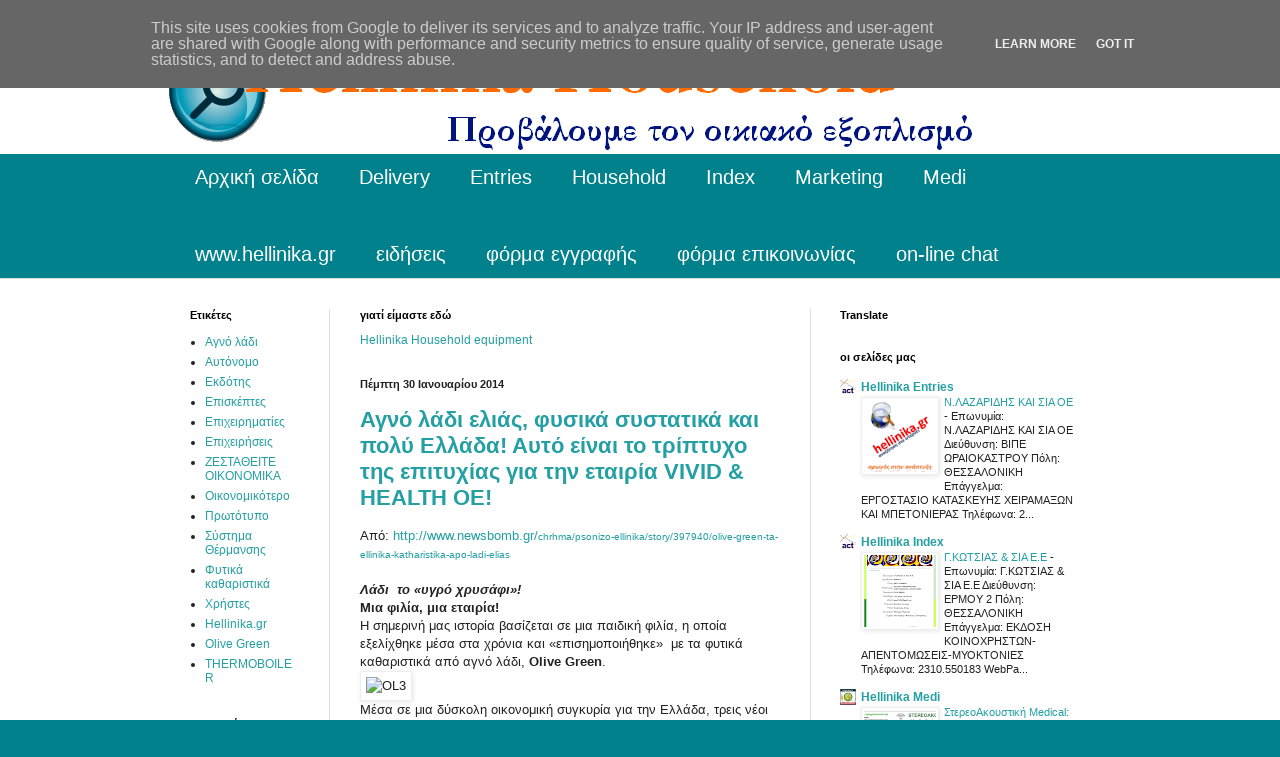

--- FILE ---
content_type: text/html; charset=UTF-8
request_url: http://household.hellinika.gr/2014/
body_size: 21652
content:
<!DOCTYPE html>
<html class='v2' dir='ltr' xmlns='http://www.w3.org/1999/xhtml' xmlns:b='http://www.google.com/2005/gml/b' xmlns:data='http://www.google.com/2005/gml/data' xmlns:expr='http://www.google.com/2005/gml/expr'>
<script type='text/javascript'>

  var _gaq = _gaq || [];
  _gaq.push(['_setAccount', 'UA-42771964-2']);
  _gaq.push(['_setDomainName', 'hellinika.gr']);
  _gaq.push(['_trackPageview']);

  (function() {
    var ga = document.createElement('script'); ga.type = 'text/javascript'; ga.async = true;
    ga.src = ('https:' == document.location.protocol ? 'https://ssl' : 'http://www') + '.google-analytics.com/ga.js';
    var s = document.getElementsByTagName('script')[0]; s.parentNode.insertBefore(ga, s);
  })();

</script>
<head>
<link href='https://www.blogger.com/static/v1/widgets/335934321-css_bundle_v2.css' rel='stylesheet' type='text/css'/>
<meta content='width=1100' name='viewport'/>
<meta content='text/html; charset=UTF-8' http-equiv='Content-Type'/>
<meta content='blogger' name='generator'/>
<link href='http://household.hellinika.gr/favicon.ico' rel='icon' type='image/x-icon'/>
<link href='http://household.hellinika.gr/2014/' rel='canonical'/>
<link rel="alternate" type="application/atom+xml" title="Hellinika Household - Atom" href="http://household.hellinika.gr/feeds/posts/default" />
<link rel="alternate" type="application/rss+xml" title="Hellinika Household - RSS" href="http://household.hellinika.gr/feeds/posts/default?alt=rss" />
<link rel="service.post" type="application/atom+xml" title="Hellinika Household - Atom" href="https://www.blogger.com/feeds/7856180337554433134/posts/default" />
<!--Can't find substitution for tag [blog.ieCssRetrofitLinks]-->
<meta content='http://household.hellinika.gr/2014/' property='og:url'/>
<meta content='Hellinika Household' property='og:title'/>
<meta content='Προβάλουμε τον οικιακό εξοπλισμό που προσφέρεται από επιχειρήσεις στον Ελληνικό χώρο.' property='og:description'/>
<title>Hellinika Household: 2014</title>
<style id='page-skin-1' type='text/css'><!--
/*
-----------------------------------------------
Blogger Template Style
Name:     Simple
Designer: Josh Peterson
URL:      www.noaesthetic.com
----------------------------------------------- */
/* Variable definitions
====================
<Variable name="keycolor" description="Main Color" type="color" default="#66bbdd"/>
<Group description="Page Text" selector="body">
<Variable name="body.font" description="Font" type="font"
default="normal normal 12px Arial, Tahoma, Helvetica, FreeSans, sans-serif"/>
<Variable name="body.text.color" description="Text Color" type="color" default="#222222"/>
</Group>
<Group description="Backgrounds" selector=".body-fauxcolumns-outer">
<Variable name="body.background.color" description="Outer Background" type="color" default="#66bbdd"/>
<Variable name="content.background.color" description="Main Background" type="color" default="#ffffff"/>
<Variable name="header.background.color" description="Header Background" type="color" default="transparent"/>
</Group>
<Group description="Links" selector=".main-outer">
<Variable name="link.color" description="Link Color" type="color" default="#2288bb"/>
<Variable name="link.visited.color" description="Visited Color" type="color" default="#888888"/>
<Variable name="link.hover.color" description="Hover Color" type="color" default="#33aaff"/>
</Group>
<Group description="Blog Title" selector=".header h1">
<Variable name="header.font" description="Font" type="font"
default="normal normal 60px Arial, Tahoma, Helvetica, FreeSans, sans-serif"/>
<Variable name="header.text.color" description="Title Color" type="color" default="#3399bb" />
</Group>
<Group description="Blog Description" selector=".header .description">
<Variable name="description.text.color" description="Description Color" type="color"
default="#777777" />
</Group>
<Group description="Tabs Text" selector=".tabs-inner .widget li a">
<Variable name="tabs.font" description="Font" type="font"
default="normal normal 14px Arial, Tahoma, Helvetica, FreeSans, sans-serif"/>
<Variable name="tabs.text.color" description="Text Color" type="color" default="#999999"/>
<Variable name="tabs.selected.text.color" description="Selected Color" type="color" default="#000000"/>
</Group>
<Group description="Tabs Background" selector=".tabs-outer .PageList">
<Variable name="tabs.background.color" description="Background Color" type="color" default="#f5f5f5"/>
<Variable name="tabs.selected.background.color" description="Selected Color" type="color" default="#eeeeee"/>
</Group>
<Group description="Post Title" selector="h3.post-title, .comments h4">
<Variable name="post.title.font" description="Font" type="font"
default="normal normal 22px Arial, Tahoma, Helvetica, FreeSans, sans-serif"/>
</Group>
<Group description="Date Header" selector=".date-header">
<Variable name="date.header.color" description="Text Color" type="color"
default="#222222"/>
<Variable name="date.header.background.color" description="Background Color" type="color"
default="transparent"/>
</Group>
<Group description="Post Footer" selector=".post-footer">
<Variable name="post.footer.text.color" description="Text Color" type="color" default="#666666"/>
<Variable name="post.footer.background.color" description="Background Color" type="color"
default="#f9f9f9"/>
<Variable name="post.footer.border.color" description="Shadow Color" type="color" default="#eeeeee"/>
</Group>
<Group description="Gadgets" selector="h2">
<Variable name="widget.title.font" description="Title Font" type="font"
default="normal bold 11px Arial, Tahoma, Helvetica, FreeSans, sans-serif"/>
<Variable name="widget.title.text.color" description="Title Color" type="color" default="#000000"/>
<Variable name="widget.alternate.text.color" description="Alternate Color" type="color" default="#999999"/>
</Group>
<Group description="Images" selector=".main-inner">
<Variable name="image.background.color" description="Background Color" type="color" default="#ffffff"/>
<Variable name="image.border.color" description="Border Color" type="color" default="#eeeeee"/>
<Variable name="image.text.color" description="Caption Text Color" type="color" default="#222222"/>
</Group>
<Group description="Accents" selector=".content-inner">
<Variable name="body.rule.color" description="Separator Line Color" type="color" default="#eeeeee"/>
<Variable name="tabs.border.color" description="Tabs Border Color" type="color" default="#dddddd"/>
</Group>
<Variable name="body.background" description="Body Background" type="background"
color="#00818b" default="$(color) none repeat scroll top left"/>
<Variable name="body.background.override" description="Body Background Override" type="string" default=""/>
<Variable name="body.background.gradient.cap" description="Body Gradient Cap" type="url"
default="url(//www.blogblog.com/1kt/simple/gradients_light.png)"/>
<Variable name="body.background.gradient.tile" description="Body Gradient Tile" type="url"
default="url(//www.blogblog.com/1kt/simple/body_gradient_tile_light.png)"/>
<Variable name="content.background.color.selector" description="Content Background Color Selector" type="string" default=".content-inner"/>
<Variable name="content.padding" description="Content Padding" type="length" default="10px"/>
<Variable name="content.padding.horizontal" description="Content Horizontal Padding" type="length" default="0"/>
<Variable name="content.shadow.spread" description="Content Shadow Spread" type="length" default="40px"/>
<Variable name="content.shadow.spread.webkit" description="Content Shadow Spread (WebKit)" type="length" default="5px"/>
<Variable name="content.shadow.spread.ie" description="Content Shadow Spread (IE)" type="length" default="10px"/>
<Variable name="main.border.width" description="Main Border Width" type="length" default="0"/>
<Variable name="header.background.gradient" description="Header Gradient" type="url" default="none"/>
<Variable name="header.shadow.offset.left" description="Header Shadow Offset Left" type="length" default="-1px"/>
<Variable name="header.shadow.offset.top" description="Header Shadow Offset Top" type="length" default="-1px"/>
<Variable name="header.shadow.spread" description="Header Shadow Spread" type="length" default="1px"/>
<Variable name="header.padding" description="Header Padding" type="length" default="30px"/>
<Variable name="header.border.size" description="Header Border Size" type="length" default="1px"/>
<Variable name="header.bottom.border.size" description="Header Bottom Border Size" type="length" default="0"/>
<Variable name="header.border.horizontalsize" description="Header Horizontal Border Size" type="length" default="0"/>
<Variable name="description.text.size" description="Description Text Size" type="string" default="140%"/>
<Variable name="tabs.margin.top" description="Tabs Margin Top" type="length" default="0" />
<Variable name="tabs.margin.side" description="Tabs Side Margin" type="length" default="30px" />
<Variable name="tabs.background.gradient" description="Tabs Background Gradient" type="url"
default="url(//www.blogblog.com/1kt/simple/gradients_light.png)"/>
<Variable name="tabs.border.width" description="Tabs Border Width" type="length" default="1px"/>
<Variable name="tabs.bevel.border.width" description="Tabs Bevel Border Width" type="length" default="1px"/>
<Variable name="date.header.padding" description="Date Header Padding" type="string" default="inherit"/>
<Variable name="date.header.letterspacing" description="Date Header Letter Spacing" type="string" default="inherit"/>
<Variable name="date.header.margin" description="Date Header Margin" type="string" default="inherit"/>
<Variable name="post.margin.bottom" description="Post Bottom Margin" type="length" default="25px"/>
<Variable name="image.border.small.size" description="Image Border Small Size" type="length" default="2px"/>
<Variable name="image.border.large.size" description="Image Border Large Size" type="length" default="5px"/>
<Variable name="page.width.selector" description="Page Width Selector" type="string" default=".region-inner"/>
<Variable name="page.width" description="Page Width" type="string" default="auto"/>
<Variable name="main.section.margin" description="Main Section Margin" type="length" default="15px"/>
<Variable name="main.padding" description="Main Padding" type="length" default="15px"/>
<Variable name="main.padding.top" description="Main Padding Top" type="length" default="30px"/>
<Variable name="main.padding.bottom" description="Main Padding Bottom" type="length" default="30px"/>
<Variable name="paging.background"
color="#ffffff"
description="Background of blog paging area" type="background"
default="transparent none no-repeat scroll top center"/>
<Variable name="footer.bevel" description="Bevel border length of footer" type="length" default="0"/>
<Variable name="mobile.background.overlay" description="Mobile Background Overlay" type="string"
default="transparent none repeat scroll top left"/>
<Variable name="mobile.background.size" description="Mobile Background Size" type="string" default="auto"/>
<Variable name="mobile.button.color" description="Mobile Button Color" type="color" default="#ffffff" />
<Variable name="startSide" description="Side where text starts in blog language" type="automatic" default="left"/>
<Variable name="endSide" description="Side where text ends in blog language" type="automatic" default="right"/>
*/
/* Content
----------------------------------------------- */
body {
font: normal normal 12px Arial, Tahoma, Helvetica, FreeSans, sans-serif;
color: #222222;
background: #00818b none no-repeat scroll center center;
padding: 0 0 0 0;
background-attachment: scroll;
}
html body .content-outer {
min-width: 0;
max-width: 100%;
width: 100%;
}
a:link {
text-decoration:none;
color: #249fa3;
}
a:visited {
text-decoration:none;
color: #7c93a1;
}
a:hover {
text-decoration:underline;
color: #5dc2c0;
}
.body-fauxcolumn-outer .fauxcolumn-inner {
background: transparent none repeat scroll top left;
_background-image: none;
}
.body-fauxcolumn-outer .cap-top {
position: absolute;
z-index: 1;
height: 400px;
width: 100%;
background: #00818b none no-repeat scroll center center;
background-attachment: scroll;
}
.body-fauxcolumn-outer .cap-top .cap-left {
width: 100%;
background: transparent none repeat-x scroll top left;
_background-image: none;
}
.content-outer {
-moz-box-shadow: 0 0 0 rgba(0, 0, 0, .15);
-webkit-box-shadow: 0 0 0 rgba(0, 0, 0, .15);
-goog-ms-box-shadow: 0 0 0 #333333;
box-shadow: 0 0 0 rgba(0, 0, 0, .15);
margin-bottom: 1px;
}
.content-inner {
padding: 0 0;
}
.main-outer, .footer-outer {
background-color: #ffffff;
}
/* Header
----------------------------------------------- */
.header-outer {
background: #ffffff none repeat-x scroll 0 -400px;
_background-image: none;
}
.Header h1 {
font: normal bold 70px Georgia, Utopia, 'Palatino Linotype', Palatino, serif;
color: #ff9900;
text-shadow: 0 0 0 rgba(0, 0, 0, .2);
}
.Header h1 a {
color: #ff9900;
}
.Header .description {
font-size: 200%;
color: #000000;
}
.header-inner .Header .titlewrapper {
padding: 22px 30px;
}
.header-inner .Header .descriptionwrapper {
padding: 0 30px;
}
/* Tabs
----------------------------------------------- */
.tabs-inner .section:first-child {
border-top: 0 solid #dddddd;
}
.tabs-inner .section:first-child ul {
margin-top: -0;
border-top: 0 solid #dddddd;
border-left: 0 solid #dddddd;
border-right: 0 solid #dddddd;
}
.tabs-inner .widget ul {
background: transparent none repeat-x scroll 0 -800px;
_background-image: none;
border-bottom: 0 solid #dddddd;
margin-top: 0;
margin-left: -0;
margin-right: -0;
}
.tabs-inner .widget li a {
display: inline-block;
padding: .6em 1em;
font: normal normal 20px Arial, Tahoma, Helvetica, FreeSans, sans-serif;
color: #ffffff;
border-left: 0 solid #ffffff;
border-right: 0 solid #dddddd;
}
.tabs-inner .widget li:first-child a {
border-left: none;
}
.tabs-inner .widget li.selected a, .tabs-inner .widget li a:hover {
color: #ff9900;
background-color: transparent;
text-decoration: none;
}
/* Columns
----------------------------------------------- */
.main-outer {
border-top: 1px solid #dddddd;
}
.fauxcolumn-left-outer .fauxcolumn-inner {
border-right: 1px solid #dddddd;
}
.fauxcolumn-right-outer .fauxcolumn-inner {
border-left: 1px solid #dddddd;
}
/* Headings
----------------------------------------------- */
h2 {
margin: 0 0 1em 0;
font: normal bold 11px Arial, Tahoma, Helvetica, FreeSans, sans-serif;
color: #000000;
}
/* Widgets
----------------------------------------------- */
.widget .zippy {
color: #999999;
text-shadow: 2px 2px 1px rgba(0, 0, 0, .1);
}
.widget .popular-posts ul {
list-style: none;
}
/* Posts
----------------------------------------------- */
.date-header span {
background-color: transparent;
color: #222222;
padding: inherit;
letter-spacing: inherit;
margin: inherit;
}
.main-inner {
padding-top: 30px;
padding-bottom: 30px;
}
.main-inner .column-center-inner {
padding: 0 15px;
}
.main-inner .column-center-inner .section {
margin: 0 15px;
}
.post {
margin: 0 0 25px 0;
}
h3.post-title, .comments h4 {
font: normal bold 22px Arial, Tahoma, Helvetica, FreeSans, sans-serif;
margin: .75em 0 0;
}
.post-body {
font-size: 110%;
line-height: 1.4;
position: relative;
}
.post-body img, .post-body .tr-caption-container, .Profile img, .Image img,
.BlogList .item-thumbnail img {
padding: 2px;
background: #ffffff;
border: 1px solid #eeeeee;
-moz-box-shadow: 1px 1px 5px rgba(0, 0, 0, .1);
-webkit-box-shadow: 1px 1px 5px rgba(0, 0, 0, .1);
box-shadow: 1px 1px 5px rgba(0, 0, 0, .1);
}
.post-body img, .post-body .tr-caption-container {
padding: 5px;
}
.post-body .tr-caption-container {
color: #222222;
}
.post-body .tr-caption-container img {
padding: 0;
background: transparent;
border: none;
-moz-box-shadow: 0 0 0 rgba(0, 0, 0, .1);
-webkit-box-shadow: 0 0 0 rgba(0, 0, 0, .1);
box-shadow: 0 0 0 rgba(0, 0, 0, .1);
}
.post-header {
margin: 0 0 1.5em;
line-height: 1.6;
font-size: 90%;
}
.post-footer {
margin: 20px -2px 0;
padding: 5px 10px;
color: #666666;
background-color: #f9f9f9;
border-bottom: 1px solid #eeeeee;
line-height: 1.6;
font-size: 90%;
}
#comments .comment-author {
padding-top: 1.5em;
border-top: 1px solid #dddddd;
background-position: 0 1.5em;
}
#comments .comment-author:first-child {
padding-top: 0;
border-top: none;
}
.avatar-image-container {
margin: .2em 0 0;
}
#comments .avatar-image-container img {
border: 1px solid #eeeeee;
}
/* Comments
----------------------------------------------- */
.comments .comments-content .icon.blog-author {
background-repeat: no-repeat;
background-image: url([data-uri]);
}
.comments .comments-content .loadmore a {
border-top: 1px solid #999999;
border-bottom: 1px solid #999999;
}
.comments .comment-thread.inline-thread {
background-color: #f9f9f9;
}
.comments .continue {
border-top: 2px solid #999999;
}
/* Accents
---------------------------------------------- */
.section-columns td.columns-cell {
border-left: 1px solid #dddddd;
}
.blog-pager {
background: transparent none no-repeat scroll top center;
}
.blog-pager-older-link, .home-link,
.blog-pager-newer-link {
background-color: #ffffff;
padding: 5px;
}
.footer-outer {
border-top: 0 dashed #bbbbbb;
}
/* Mobile
----------------------------------------------- */
body.mobile  {
background-size: auto;
}
.mobile .body-fauxcolumn-outer {
background: transparent none repeat scroll top left;
}
.mobile .body-fauxcolumn-outer .cap-top {
background-size: 100% auto;
}
.mobile .content-outer {
-webkit-box-shadow: 0 0 3px rgba(0, 0, 0, .15);
box-shadow: 0 0 3px rgba(0, 0, 0, .15);
}
body.mobile .AdSense {
margin: 0 -0;
}
.mobile .tabs-inner .widget ul {
margin-left: 0;
margin-right: 0;
}
.mobile .post {
margin: 0;
}
.mobile .main-inner .column-center-inner .section {
margin: 0;
}
.mobile .date-header span {
padding: 0.1em 10px;
margin: 0 -10px;
}
.mobile h3.post-title {
margin: 0;
}
.mobile .blog-pager {
background: transparent none no-repeat scroll top center;
}
.mobile .footer-outer {
border-top: none;
}
.mobile .main-inner, .mobile .footer-inner {
background-color: #ffffff;
}
.mobile-index-contents {
color: #222222;
}
.mobile-link-button {
background-color: #249fa3;
}
.mobile-link-button a:link, .mobile-link-button a:visited {
color: #ffffff;
}
.mobile .tabs-inner .section:first-child {
border-top: none;
}
.mobile .tabs-inner .PageList .widget-content {
background-color: transparent;
color: #ff9900;
border-top: 0 solid #dddddd;
border-bottom: 0 solid #dddddd;
}
.mobile .tabs-inner .PageList .widget-content .pagelist-arrow {
border-left: 1px solid #dddddd;
}

--></style>
<style id='template-skin-1' type='text/css'><!--
body {
min-width: 960px;
}
.content-outer, .content-fauxcolumn-outer, .region-inner {
min-width: 960px;
max-width: 960px;
_width: 960px;
}
.main-inner .columns {
padding-left: 170px;
padding-right: 310px;
}
.main-inner .fauxcolumn-center-outer {
left: 170px;
right: 310px;
/* IE6 does not respect left and right together */
_width: expression(this.parentNode.offsetWidth -
parseInt("170px") -
parseInt("310px") + 'px');
}
.main-inner .fauxcolumn-left-outer {
width: 170px;
}
.main-inner .fauxcolumn-right-outer {
width: 310px;
}
.main-inner .column-left-outer {
width: 170px;
right: 100%;
margin-left: -170px;
}
.main-inner .column-right-outer {
width: 310px;
margin-right: -310px;
}
#layout {
min-width: 0;
}
#layout .content-outer {
min-width: 0;
width: 800px;
}
#layout .region-inner {
min-width: 0;
width: auto;
}
--></style>
<script type='text/javascript'>
        (function(i,s,o,g,r,a,m){i['GoogleAnalyticsObject']=r;i[r]=i[r]||function(){
        (i[r].q=i[r].q||[]).push(arguments)},i[r].l=1*new Date();a=s.createElement(o),
        m=s.getElementsByTagName(o)[0];a.async=1;a.src=g;m.parentNode.insertBefore(a,m)
        })(window,document,'script','https://www.google-analytics.com/analytics.js','ga');
        ga('create', 'UA-42771964-2', 'auto', 'blogger');
        ga('blogger.send', 'pageview');
      </script>
<link href='https://www.blogger.com/dyn-css/authorization.css?targetBlogID=7856180337554433134&amp;zx=62069fa6-3ad2-470f-9958-98ed7a5dce10' media='none' onload='if(media!=&#39;all&#39;)media=&#39;all&#39;' rel='stylesheet'/><noscript><link href='https://www.blogger.com/dyn-css/authorization.css?targetBlogID=7856180337554433134&amp;zx=62069fa6-3ad2-470f-9958-98ed7a5dce10' rel='stylesheet'/></noscript>
<meta name='google-adsense-platform-account' content='ca-host-pub-1556223355139109'/>
<meta name='google-adsense-platform-domain' content='blogspot.com'/>

<!-- data-ad-client=ca-pub-9333040516671006 -->

<script type="text/javascript" language="javascript">
  // Supply ads personalization default for EEA readers
  // See https://www.blogger.com/go/adspersonalization
  adsbygoogle = window.adsbygoogle || [];
  if (typeof adsbygoogle.requestNonPersonalizedAds === 'undefined') {
    adsbygoogle.requestNonPersonalizedAds = 1;
  }
</script>


</head>
<body class='loading'>
<div class='navbar no-items section' id='navbar'>
</div>
<div class='body-fauxcolumns'>
<div class='fauxcolumn-outer body-fauxcolumn-outer'>
<div class='cap-top'>
<div class='cap-left'></div>
<div class='cap-right'></div>
</div>
<div class='fauxborder-left'>
<div class='fauxborder-right'></div>
<div class='fauxcolumn-inner'>
</div>
</div>
<div class='cap-bottom'>
<div class='cap-left'></div>
<div class='cap-right'></div>
</div>
</div>
</div>
<div class='content'>
<div class='content-fauxcolumns'>
<div class='fauxcolumn-outer content-fauxcolumn-outer'>
<div class='cap-top'>
<div class='cap-left'></div>
<div class='cap-right'></div>
</div>
<div class='fauxborder-left'>
<div class='fauxborder-right'></div>
<div class='fauxcolumn-inner'>
</div>
</div>
<div class='cap-bottom'>
<div class='cap-left'></div>
<div class='cap-right'></div>
</div>
</div>
</div>
<div class='content-outer'>
<div class='content-cap-top cap-top'>
<div class='cap-left'></div>
<div class='cap-right'></div>
</div>
<div class='fauxborder-left content-fauxborder-left'>
<div class='fauxborder-right content-fauxborder-right'></div>
<div class='content-inner'>
<header>
<div class='header-outer'>
<div class='header-cap-top cap-top'>
<div class='cap-left'></div>
<div class='cap-right'></div>
</div>
<div class='fauxborder-left header-fauxborder-left'>
<div class='fauxborder-right header-fauxborder-right'></div>
<div class='region-inner header-inner'>
<div class='header section' id='header'><div class='widget Header' data-version='1' id='Header1'>
<div id='header-inner'>
<a href='http://household.hellinika.gr/' style='display: block'>
<img alt='Hellinika Household' height='124px; ' id='Header1_headerimg' src='https://blogger.googleusercontent.com/img/b/R29vZ2xl/AVvXsEjS1heqtpCzkzVIBO_PC96osABf9fVMR0XeJIlTfaTnItHid-pNoK3Thzy6PlUrTzCR54HJp3OoUOFAAX33vb3hcLCDS5OFi-_l5zAcGzEmLZeTaEGWVjk3rJ1HlXikNs79LO2b72f8Ip76/s1600/top+hellinika+Household.png' style='display: block' width='960px; '/>
</a>
</div>
</div></div>
</div>
</div>
<div class='header-cap-bottom cap-bottom'>
<div class='cap-left'></div>
<div class='cap-right'></div>
</div>
</div>
</header>
<div class='tabs-outer'>
<div class='tabs-cap-top cap-top'>
<div class='cap-left'></div>
<div class='cap-right'></div>
</div>
<div class='fauxborder-left tabs-fauxborder-left'>
<div class='fauxborder-right tabs-fauxborder-right'></div>
<div class='region-inner tabs-inner'>
<div class='tabs section' id='crosscol'><div class='widget PageList' data-version='1' id='PageList1'>
<h2>Σελίδες</h2>
<div class='widget-content'>
<ul>
<li>
<a href='http://household.hellinika.gr/'>Αρχική σελίδα</a>
</li>
<li>
<a href='http://delivery.hellinika.gr/'>Delivery</a>
</li>
<li>
<a href='http://entries.hellinika.gr/'>Entries</a>
</li>
<li>
<a href='http://household.hellinika.gr/'>Household</a>
</li>
<li>
<a href='http://index.hellinika.gr/'>Index</a>
</li>
<li>
<a href='http://marketing.hellinika.gr/'>Marketing</a>
</li>
<li>
<a href='http://medi.hellinika.gr/'>Medi</a>
</li>
</ul>
<div class='clear'></div>
</div>
</div></div>
<div class='tabs section' id='crosscol-overflow'><div class='widget LinkList' data-version='1' id='LinkList1'>
<h2>www.hellinika.gr</h2>
<div class='widget-content'>
<ul>
<li><a href='http://hellinika.gr'>www.hellinika.gr</a></li>
<li><a href='http://hellinika.gr/news.php'>ειδήσεις</a></li>
<li><a href='http://hellinika.gr/register.php'>φόρμα εγγραφής</a></li>
<li><a href='http://hellinika.gr/contactus.php'>φόρμα επικοινωνίας</a></li>
<li><a href='http://hellinika.gr/support/visitors/loginvis.php?cus_id=2'>on-line chat</a></li>
</ul>
<div class='clear'></div>
</div>
</div></div>
</div>
</div>
<div class='tabs-cap-bottom cap-bottom'>
<div class='cap-left'></div>
<div class='cap-right'></div>
</div>
</div>
<div class='main-outer'>
<div class='main-cap-top cap-top'>
<div class='cap-left'></div>
<div class='cap-right'></div>
</div>
<div class='fauxborder-left main-fauxborder-left'>
<div class='fauxborder-right main-fauxborder-right'></div>
<div class='region-inner main-inner'>
<div class='columns fauxcolumns'>
<div class='fauxcolumn-outer fauxcolumn-center-outer'>
<div class='cap-top'>
<div class='cap-left'></div>
<div class='cap-right'></div>
</div>
<div class='fauxborder-left'>
<div class='fauxborder-right'></div>
<div class='fauxcolumn-inner'>
</div>
</div>
<div class='cap-bottom'>
<div class='cap-left'></div>
<div class='cap-right'></div>
</div>
</div>
<div class='fauxcolumn-outer fauxcolumn-left-outer'>
<div class='cap-top'>
<div class='cap-left'></div>
<div class='cap-right'></div>
</div>
<div class='fauxborder-left'>
<div class='fauxborder-right'></div>
<div class='fauxcolumn-inner'>
</div>
</div>
<div class='cap-bottom'>
<div class='cap-left'></div>
<div class='cap-right'></div>
</div>
</div>
<div class='fauxcolumn-outer fauxcolumn-right-outer'>
<div class='cap-top'>
<div class='cap-left'></div>
<div class='cap-right'></div>
</div>
<div class='fauxborder-left'>
<div class='fauxborder-right'></div>
<div class='fauxcolumn-inner'>
</div>
</div>
<div class='cap-bottom'>
<div class='cap-left'></div>
<div class='cap-right'></div>
</div>
</div>
<!-- corrects IE6 width calculation -->
<div class='columns-inner'>
<div class='column-center-outer'>
<div class='column-center-inner'>
<div class='main section' id='main'><div class='widget Text' data-version='1' id='Text2'>
<h2 class='title'>γιατί είμαστε εδώ</h2>
<div class='widget-content'>
<a href="http://household.hellinika.gr/2013/12/wwwhellinikagr.html">Hellinika Household equipment</a>
</div>
<div class='clear'></div>
</div><div class='widget Blog' data-version='1' id='Blog1'>
<div class='blog-posts hfeed'>

          <div class="date-outer">
        
<h2 class='date-header'><span>Πέμπτη 30 Ιανουαρίου 2014</span></h2>

          <div class="date-posts">
        
<div class='post-outer'>
<div class='post hentry' itemprop='blogPost' itemscope='itemscope' itemtype='http://schema.org/BlogPosting'>
<meta content='http://www.newsbomb.gr/images/news/2014/01/28/OL3.JPG' itemprop='image_url'/>
<meta content='7856180337554433134' itemprop='blogId'/>
<meta content='2228554453368802233' itemprop='postId'/>
<a name='2228554453368802233'></a>
<h3 class='post-title entry-title' itemprop='name'>
<a href='http://household.hellinika.gr/2014/01/vivid-health-oe.html'>Αγνό λάδι ελιάς, φυσικά συστατικά και πολύ Ελλάδα! Αυτό είναι το τρίπτυχο της επιτυχίας για την εταιρία VIVID & HEALTH OE!</a>
</h3>
<div class='post-header'>
<div class='post-header-line-1'></div>
</div>
<div class='post-body entry-content' id='post-body-2228554453368802233' itemprop='description articleBody'>
<div dir="ltr" style="text-align: left;" trbidi="on">
Από: <a href="http://www.newsbomb.gr/chrhma/psonizo-ellinika/story/397940/olive-green-ta-ellinika-katharistika-apo-ladi-elias">http://www.newsbomb.gr/<span style="font-size: x-small;">chrhma/psonizo-ellinika/story/397940/olive-green-ta-ellinika-katharistika-apo-ladi-elias</span></a><br />
<br />
<b><i>Λάδι &nbsp;το &#171;υγρό χρυσάφι&#187;!</i></b><br />
<b>Μια φιλία, μια εταιρία!</b><br />
Η σημερινή μας ιστορία βασίζεται σε μια παιδική φιλία, η οποία 
εξελίχθηκε μέσα στα χρόνια και &#171;επισημοποιήθηκε&#187; &nbsp;με τα φυτικά 
καθαριστικά από αγνό λάδι, <b>Olive&nbsp;</b><b>Green</b>.<br />
<img alt="OL3" height="250" src="http://www.newsbomb.gr/images/news/2014/01/28/OL3.JPG" width="400" /><br />
Μέσα σε μια δύσκολη οικονομική συγκυρία για την Ελλάδα, τρεις νέοι 
άνθρωποι πήραν την απόφαση να δημιουργήσουν από το μηδέν τη δική τους 
εταιρία και να προσφέρουν στους Έλληνες αυτό που έλειπε από το σπίτι 
τους, <b>ένα καθαρά βιολογικό καθαριστικό</b>. Το Σεπτέμβριο του 2010, <b>ο<i>&nbsp;</i>Λουκάς Ελευθεριάδης, ο Διαμαντής Γρηγοριάδης και ο Δημήτρης Σιώρας</b><i>, </i>τρεις
 παιδικοί φίλοι από το Μοσχάτο, οραματίστηκαν ένα προϊόν, που παρόμοιο 
του δεν υπάρχει. Ένωσαν τις γνώσεις τους και τις εμπειρίες τους και με 
κοινό όραμα την ανάπτυξη καινοτόμων προϊόντων στον τομέα των οικιακών 
και βιομηχανικών καθαριστικών δημιούργησαν την <b>VIVID &amp; </b><b>HEALTH ΟΕ.</b><br />
Ο χημικός της παρέας, ο <b>Δημήτρης Σιώρας</b>, ήταν αυτός 
που συνέλαβε την ιδέα της δημιουργίας ενός φυτικού καθαριστικού από αγνό
 λάδι βιολογικής καλλιέργειας και φυσικά, αυτός που ανέπτυξε την 
φόρμουλα! Έτσι, <b>ο Λουκάς και ο Διαμαντής</b> με τη σειρά 
τους πίστεψαν σε αυτή την ιδέα και έβαλαν τα δυνατά τους, ώστε να 
υλοποιηθεί αυτό το όνειρο &#8211; όραμα! Με πολύ δουλειά και καλή θέληση 
έφεραν στην ελληνική αγορά, τα οικονομικά και ταυτόχρονα φιλικά προς τον
 άνθρωπο και στο περιβάλλον, καθαριστικά <b>Olive&nbsp;</b><b>Green</b>.<br />
<b>Λάδι ελιάς τώρα και σε προϊόντα καθαρισμού!</b><br />
<img alt="OL1" height="232" src="http://www.newsbomb.gr/images/news/2014/01/28/OL1.JPG" width="400" /><br />
Πριν δημιουργηθεί κάτι, χρειάζεται πολλή μελέτη, συστηματική έρευνα 
και πειραματισμοί. Μετά από έλεγχο και αξιολόγηση όλων των πειραμάτων, 
κατέληξαν στο προϊόν που θα τους ξεχώριζε και θα τους έκανε μοναδικούς. 
Εκμεταλλευόμενοι, <b>λοιπόν, το λάδι ελιάς βιολογικής καλλιέργειας έφτιαξαν τη σειρά καινοτόμων προϊόντων καθαρισμού </b><b>Olive&nbsp;</b><b>Green</b>.<br />
<i><span style="text-decoration: underline;">Η ελιά σύμβολο ευημερίας, ειρήνης, γονιμότητας και ευφορίας.</span></i><br />
Όπως μαρτυρά και το όνομα τους, αυτά τα μοναδικά προϊόντα καθαρισμού 
φτιάχνονται από λάδι ελιάς και είναι εξαιρετικής ποιότητας. Χωρίς καμία 
επισήμανση επικινδυνότητας, τα φυτικής προέλευσης <b>Olive</b><b>Green</b>καθαρίζουν αποτελεσματικά το σπίτι, είναι φιλικά προς το περιβάλλον και <b>το σημαντικότερο δεν είναι επικίνδυνα για τον άνθρωπο και δεν έχουν παρενέργειες</b>. Μάλιστα, ακόμα ένα στοιχείο που τα ξεχωρίζει είναι η σήμανση που φέρουν πάνω στο μπουκάλι, που αναφέρει ότι είναι <b>κατάλληλα για παιδικά δωμάτια</b>!<br />
<b>Ελληνικά και οικονομικά!</b><br />
<span style="text-decoration: underline;"><img alt="OL2" height="217" src="http://www.newsbomb.gr/images/news/2014/01/28/OL2.JPG" width="400" /></span><br />
<span style="text-decoration: underline;">Η φιλοσοφία των </span><span style="text-decoration: underline;">Olive&nbsp;</span><span style="text-decoration: underline;">Green:</span><b> ποιότητα και οικονομία με οικολογική ευαισθησία!</b><br />
Σε ένα μπουκάλι Olive&nbsp;Green, με την 
ελληνική σημαία να φιγουράρει, θα βρείτε ένα πραγματικά βιολογικό 
προϊόν, ένα αμιγώς ελληνικό προϊόν, ένα οικονομικό καθαριστικό! Οι 
άνθρωποι της εταιρίας φρόντισαν και για το πορτοφόλι του Έλληνα, που 
περνά δύσκολα αυτές τις ημέρες, έτσι με τα συμπυκνωμένα προϊόντα 
καθαρισμού <b>Olive&nbsp;</b><b>Green</b> μπορείτε να καθαρίσετε πολύ μεγάλους χώρους με ένα μόνο καπάκι! &#171;<i><span style="text-decoration: underline;">Μέλημα
 μας από την πρώτη στιγμή ήταν να δημιουργήσουμε ένα προϊόν που θα 
προσφέρει καθαριότητα, θα είναι ακίνδυνο και φιλικό προς το περιβάλλον 
και φυσικά οικονομικό. Αυτό που πραγματικά θέλαμε είναι ένα φθηνό και 
ποιοτικό προϊόν, προσιτό σε όλους, με έντονη ελληνικότητα. Τα 
καθαριστικά </span></i><i><span style="text-decoration: underline;">Olive</span></i><i><span style="text-decoration: underline;">Green είναι όλα αυτά που φανταστήκαμε</span></i>&#187;, αναφέρει ο <b>Λουκάς Ελευθεριάδης</b>, υπεύθυνος Marketing&nbsp;της εταιρίας.<br />
Σήμερα, η σειρά προϊόντων, <b>που προστατεύεται από Δίπλωμα Ευρεσιτεχνίας,</b>
 είναι τοποθετημένη τόσο σε αλυσίδες λιανικής, όσο και σε εξειδικευμένα 
καταστήματα βιολογικών και φυτικών προϊόντων. Ως νέα και ταχύτατα 
αναπτυσσόμενη, η εταιρία έχει πετύχει ήδη συνεργασίες με αλυσίδες 
λιανικής και εξειδικευμένα καταστήματα καθώς και εταιρείες διανομής στον
 Ελληνικό χώρο. Τα προϊόντα δοκιμάζονται καθημερινά από τους καταναλωτές
 τόσο για την καινοτομία και τη χρηστικότητα τους, όσο και για την 
οικονομία και τον οικολογικό της προσανατολισμό!<br />
<b>Το επόμενο βήμα!</b><br />
Ατενίζουν το μέλλον με αισιοδοξία και κάνουν μικρά, αλλά σταθερά 
βήματα που θα τους κάνουν ακόμα πιο γνωστούς εντός και εκτός συνόρων. Με
 μια γκάμα προϊόντων, που αυξάνεται συνεχώς, η <b>Olive&nbsp;</b><b>Green&nbsp;</b>ήρθε
 για να μείνει. Αυτή την περίοδο ετοιμάζονται να λανσάρουν στην αγορά 
νέους κωδικούς προϊόντων, φυτικής προέλευσης φυσικά, που θα αφορούν 
απορρυπαντικά για πιάτα!<br />
<b>Ποιοτικά καθαριστικά και στο εξωτερικό!</b><br />
Ο χαρακτήρας της εταιρίας είναι έντονα εξαγωγικός, καθώς τα προϊόντα 
αφορούν όλες τις αγορές του πλανήτη, αφού έχουν τα συγκριτικά 
πλεονεκτήματα της οικονομίας και της οικολογίας σε σχέση με τον 
ανταγωνισμό. Με μεγάλη επιτυχία πραγματοποιούν εξαγωγές σε Ευρωπαϊκές 
πόλεις, με τους καταναλωτές του εξωτερικού να είναι ιδιαίτερα 
ενθουσιασμένοι με τα προϊόντα από λάδι ελιάς!<br />
<b><i>Όραμα τους είναι να &#171;μεγαλώσουν&#187; με υγιή τρόπο διατηρώντας
 το αμιγώς Ελληνικό τους προφίλ προσφέροντας πρωτοποριακά, ανταγωνιστικά
 Ελληνικά προϊόντα!</i></b><br />
<div class="advertizer-text">
<a class="add-link-greek" href="https://www.facebook.com/psonizoume.ellinika" rel="nofollow" target="_blank">
     <img alt="Ελλάδα" class="add-logo-greek" src="http://www.newsbomb.gr/ads/greece.jpg" />
     <span class="add-text-greek">Επιλέγουμε τις επιχειρήσεις που δίνουν δουλειά σε Έλληνες!</span>
    </a>
   </div>
<div style="background-color: white; border: medium none; color: black; overflow: hidden; text-align: left; text-decoration: none;">
<br />
Read more: <a href="http://www.newsbomb.gr/chrhma/psonizo-ellinika/story/397940/olive-green-ta-ellinika-katharistika-apo-ladi-elias#ixzz2rshoWArS" style="color: #003399;">http://www.newsbomb.gr<span style="color: white;">/chrhma/psonizo-ellinika/story/397940/olive-green-ta-ellinika-katharistika-apo-ladi-elias#ixzz2rshoWArS</span></a></div>
</div>
<div style='clear: both;'></div>
</div>
<div class='post-footer'>
<div class='post-footer-line post-footer-line-1'><span class='post-comment-link'>
<a class='comment-link' href='http://household.hellinika.gr/2014/01/vivid-health-oe.html#comment-form' onclick=''>
Δεν υπάρχουν σχόλια:
  </a>
</span>
<span class='post-icons'>
<span class='item-control blog-admin pid-1548999499'>
<a href='https://www.blogger.com/post-edit.g?blogID=7856180337554433134&postID=2228554453368802233&from=pencil' title='Επεξεργασία ανάρτησης'>
<img alt='' class='icon-action' height='18' src='https://resources.blogblog.com/img/icon18_edit_allbkg.gif' width='18'/>
</a>
</span>
</span>
<div class='post-share-buttons goog-inline-block'>
<a class='goog-inline-block share-button sb-email' href='https://www.blogger.com/share-post.g?blogID=7856180337554433134&postID=2228554453368802233&target=email' target='_blank' title='Αποστολή με μήνυμα ηλεκτρονικού ταχυδρομείου
'><span class='share-button-link-text'>Αποστολή με μήνυμα ηλεκτρονικού ταχυδρομείου
</span></a><a class='goog-inline-block share-button sb-blog' href='https://www.blogger.com/share-post.g?blogID=7856180337554433134&postID=2228554453368802233&target=blog' onclick='window.open(this.href, "_blank", "height=270,width=475"); return false;' target='_blank' title='BlogThis!'><span class='share-button-link-text'>BlogThis!</span></a><a class='goog-inline-block share-button sb-twitter' href='https://www.blogger.com/share-post.g?blogID=7856180337554433134&postID=2228554453368802233&target=twitter' target='_blank' title='Κοινοποίηση στο X'><span class='share-button-link-text'>Κοινοποίηση στο X</span></a><a class='goog-inline-block share-button sb-facebook' href='https://www.blogger.com/share-post.g?blogID=7856180337554433134&postID=2228554453368802233&target=facebook' onclick='window.open(this.href, "_blank", "height=430,width=640"); return false;' target='_blank' title='Μοιραστείτε το στο Facebook'><span class='share-button-link-text'>Μοιραστείτε το στο Facebook</span></a><a class='goog-inline-block share-button sb-pinterest' href='https://www.blogger.com/share-post.g?blogID=7856180337554433134&postID=2228554453368802233&target=pinterest' target='_blank' title='Κοινοποίηση στο Pinterest'><span class='share-button-link-text'>Κοινοποίηση στο Pinterest</span></a>
</div>
</div>
<div class='post-footer-line post-footer-line-2'><span class='post-labels'>
Ετικέτες
<a href='http://household.hellinika.gr/search/label/%CE%91%CE%B3%CE%BD%CF%8C%20%CE%BB%CE%AC%CE%B4%CE%B9' rel='tag'>Αγνό λάδι</a>,
<a href='http://household.hellinika.gr/search/label/%CE%A6%CF%85%CF%84%CE%B9%CE%BA%CE%AC%20%CE%BA%CE%B1%CE%B8%CE%B1%CF%81%CE%B9%CF%83%CF%84%CE%B9%CE%BA%CE%AC' rel='tag'>Φυτικά καθαριστικά</a>,
<a href='http://household.hellinika.gr/search/label/Olive%20Green' rel='tag'>Olive Green</a>
</span>
</div>
<div class='post-footer-line post-footer-line-3'></div>
</div>
</div>
</div>
<div class='post-outer'>
<div class='post hentry' itemprop='blogPost' itemscope='itemscope' itemtype='http://schema.org/BlogPosting'>
<meta content='https://blogger.googleusercontent.com/img/b/R29vZ2xl/AVvXsEh_ETNiTbQ97JMJjzDdiMsdeCAktWIpsgl01yeITM0vsxLyNrdGesR9PtQrJkldUZGjHq7U5qRVa83DBGzG3RG0rrZ1HjAfXlesL51cWd-vX_FrKRASnsB4AvKMmjmqTjsIIclHuAZ_CWwr/s320/top+hellinika-gr+promo.jpg' itemprop='image_url'/>
<meta content='7856180337554433134' itemprop='blogId'/>
<meta content='4821836520454946101' itemprop='postId'/>
<a name='4821836520454946101'></a>
<h3 class='post-title entry-title' itemprop='name'>
<a href='http://household.hellinika.gr/2013/12/wwwhellinikagr.html'>Η ιδέα μας να λειτουργήσουμε το www.hellinika.gr μας δικαίωσε.</a>
</h3>
<div class='post-header'>
<div class='post-header-line-1'></div>
</div>
<div class='post-body entry-content' id='post-body-4821836520454946101' itemprop='description articleBody'>
<div dir="ltr" style="text-align: left;" trbidi="on">
<div class="separator" style="clear: both; text-align: center;">
<a href="https://blogger.googleusercontent.com/img/b/R29vZ2xl/AVvXsEh_ETNiTbQ97JMJjzDdiMsdeCAktWIpsgl01yeITM0vsxLyNrdGesR9PtQrJkldUZGjHq7U5qRVa83DBGzG3RG0rrZ1HjAfXlesL51cWd-vX_FrKRASnsB4AvKMmjmqTjsIIclHuAZ_CWwr/s1600/top+hellinika-gr+promo.jpg" imageanchor="1" style="clear: left; float: left; margin-bottom: 1em; margin-right: 1em;"><img border="0" height="47" src="https://blogger.googleusercontent.com/img/b/R29vZ2xl/AVvXsEh_ETNiTbQ97JMJjzDdiMsdeCAktWIpsgl01yeITM0vsxLyNrdGesR9PtQrJkldUZGjHq7U5qRVa83DBGzG3RG0rrZ1HjAfXlesL51cWd-vX_FrKRASnsB4AvKMmjmqTjsIIclHuAZ_CWwr/s320/top+hellinika-gr+promo.jpg" width="320" /></a></div>
<br />
<br />
<br />
<br />
<br />
<br />
<br />
<div style="direction: ltr; language: el; margin-bottom: 0pt; margin-left: 0in; margin-top: 4.32pt; mso-line-break-override: none; punctuation-wrap: hanging; text-align: left; text-indent: 0in; unicode-bidi: embed; word-break: normal;">
<span style="color: #17375e; font-family: Calibri; font-size: 18.0pt; language: el; mso-ascii-font-family: Calibri; mso-bidi-font-family: +mn-cs; mso-color-index: 3; mso-fareast-font-family: +mn-ea; mso-font-kerning: 12.0pt;">Φίλες και Φίλοι,</span></div>
<div style="direction: ltr; language: el; margin-bottom: 0pt; margin-left: 0in; margin-top: 4.32pt; mso-line-break-override: none; punctuation-wrap: hanging; text-align: left; text-indent: 0in; unicode-bidi: embed; word-break: normal;">
<span style="color: #17375e; font-family: Calibri; font-size: 18.0pt; language: el; mso-ascii-font-family: Calibri; mso-bidi-font-family: +mn-cs; mso-color-index: 3; mso-fareast-font-family: +mn-ea; mso-font-kerning: 12.0pt;">
</span></div>
<div style="direction: ltr; margin-bottom: 0pt; margin-left: 0in; margin-top: 4.32pt; text-align: left; text-indent: 0in; unicode-bidi: embed; word-break: normal;">
<span style="font-size: small;"><span style="color: #17375e; font-family: Calibri;">Η ιδέα μας να λειτουργήσουμε το </span><span style="color: #17375e; font-family: Calibri;">www.hellinika.gr</span><span style="color: #17375e; font-family: Calibri;"> μας δικαίωσε.&nbsp;</span></span></div>
<div style="direction: ltr; margin-bottom: 0pt; margin-left: 0in; margin-top: 4.32pt; text-align: left; text-indent: 0in; unicode-bidi: embed; word-break: normal;">
<span style="font-size: small;"><span style="color: #17375e; font-family: Calibri;">Τα
αποτελέσματα, στην παγκόσμια κοινότητα του διαδικτύου, όσον αφορά τον </span><span style="color: #17375e; font-family: Calibri;">ρυθμό επισκέψεων των
σελίδων μας, </span><span style="color: #17375e; font-family: Calibri;">δείχνουν
μία καθημερινή άνοδο.&nbsp;</span></span></div>
<div style="direction: ltr; margin-bottom: 0pt; margin-left: 0in; margin-top: 4.32pt; text-align: left; text-indent: 0in; unicode-bidi: embed; word-break: normal;">
<span style="font-size: small;"><span style="color: #17375e; font-family: Calibri;">Περισσότερες από σαράντα χώρες, ίσως τυχαίως για τις
περισσότερες, έχουν επισκεφτεί&nbsp; την
τοποθεσία </span><span style="color: #17375e; font-family: Calibri;"><a href="http://www.hellinika.gr/">www.hellinika.gr</a></span><span style="color: #17375e; font-family: Calibri;">
</span></span></div>
<span style="font-size: small;">

</span><br />
<div style="direction: ltr; margin-bottom: 0pt; margin-left: 0in; margin-top: 4.32pt; text-align: left; text-indent: 0in; unicode-bidi: embed; word-break: normal;">
<span style="font-size: small;"><span style="color: #17375e; font-family: Calibri;">Μοναδικοί επισκέπτες: 2324</span></span></div>
<span style="font-size: small;">

</span><br />
<div style="direction: ltr; margin-bottom: 0pt; margin-left: 0in; margin-top: 4.32pt; text-align: left; text-indent: 0in; unicode-bidi: embed; word-break: normal;">
<span style="font-size: small;"><span style="color: #17375e; font-family: Calibri;">Μοναδικές σελίδες: 5857</span></span></div>
<span style="font-size: small;">

</span><br />
<div style="direction: ltr; margin-bottom: 0pt; margin-left: 0in; margin-top: 4.32pt; text-align: left; text-indent: 0in; unicode-bidi: embed; word-break: normal;">
<span style="font-size: small;"><span style="color: #17375e; font-family: Calibri;">Σύνολον σελίδων: 61302</span></span></div>
<span style="font-size: small;">

</span><br />
<div style="direction: ltr; margin-bottom: 0pt; margin-left: 0in; margin-top: 4.32pt; text-align: left; text-indent: 0in; unicode-bidi: embed; word-break: normal;">
<span style="font-size: small;"><span style="color: #898989; font-family: Calibri; font-weight: bold;">Global Rank</span><span style="color: #898989; font-family: Calibri; font-weight: bold;"> </span><span style="color: #898989; font-family: Calibri; font-weight: bold;">by
alexa.com</span><span style="color: #898989; font-family: Calibri; font-weight: bold;">&nbsp; </span></span><span class="col-18" style="background-color: whitesmoke;"><span class="col-9 pre-1 last"><span class="globleRank"><span class="col-pad" data-cat="globalRank" href="http://www.alexa.com/siteinfo/hellinika.gr#"><b class="metricsUrl font-big2 valign">4,094,221</b>
</span></span></span></span></div>
<span style="font-size: small;">

</span><br />
<div style="direction: ltr; margin-bottom: 0pt; margin-left: 0in; margin-top: 4.32pt; text-align: left; text-indent: 0in; unicode-bidi: embed; word-break: normal;">
<span style="font-size: small;"><span style="color: #17375e; font-family: Calibri; font-weight: bold;">
</span></span></div>
<span style="font-size: small;">

</span><br />
<div style="direction: ltr; margin-bottom: 0pt; margin-left: 0in; margin-top: 4.32pt; text-align: left; text-indent: 0in; unicode-bidi: embed; word-break: normal;">
<br /></div>
<div style="direction: ltr; margin-bottom: 0pt; margin-left: 0in; margin-top: 4.32pt; text-align: left; text-indent: 0in; unicode-bidi: embed; word-break: normal;">
<span style="font-size: small;"><span style="color: #17375e; font-family: Calibri; font-weight: bold;">Η είσοδος για την προβολή των
Επιχειρήσεων, πρώτη εγγραφή, είναι δωρεάν&nbsp;</span></span></div>
<div style="direction: ltr; margin-bottom: 0pt; margin-left: 0in; margin-top: 4.32pt; text-align: left; text-indent: 0in; unicode-bidi: embed; word-break: normal;">
<span style="font-size: small;"><span style="color: #17375e; font-family: Calibri; font-weight: bold;">και οι Υπηρεσίες μας, προσφέρουν
σημαντικές δυνατότητες.&nbsp;</span></span></div>
<div style="direction: ltr; margin-bottom: 0pt; margin-left: 0in; margin-top: 4.32pt; text-align: left; text-indent: 0in; unicode-bidi: embed; word-break: normal;">
<span style="font-size: small;"><span style="color: #17375e; font-family: Calibri; font-weight: bold;">Όλοι μπορούν να μας δοκιμάσουν.</span></span></div>
<span style="font-size: small;">

</span><br />
<div style="direction: ltr; margin-bottom: 0pt; margin-left: 0in; margin-top: 4.32pt; text-align: left; text-indent: 0in; unicode-bidi: embed; word-break: normal;">
<span style="font-size: small;"><span style="color: #17375e; font-family: Calibri; font-weight: bold;"><br />
Οι&nbsp; επισκέπτες μας, Ενημερώνονται και
Επικοινωνούν με τους Επιχειρηματίες&nbsp;</span></span></div>
<div style="direction: ltr; margin-bottom: 0pt; margin-left: 0in; margin-top: 4.32pt; text-align: left; text-indent: 0in; unicode-bidi: embed; word-break: normal;">
<span style="font-size: small;"><span style="color: #17375e; font-family: Calibri; font-weight: bold;">μέσω φωτογραφιών, κειμένου, </span><span style="color: #17375e; font-family: Calibri; font-weight: bold;">pdf</span><span style="color: #17375e; font-family: Calibri; font-weight: bold;"> </span><span style="color: #17375e; font-family: Calibri; font-weight: bold;">αρχείου</span><span style="color: #17375e; font-family: Calibri; font-weight: bold;"> (</span><span style="color: #17375e; font-family: Calibri; font-weight: bold;">δειγματισμός-κατάλογος-οδηγίες</span><span style="color: #17375e; font-family: Calibri; font-weight: bold;">)</span><span style="color: #17375e; font-family: Calibri; font-weight: bold;">, </span><span style="color: #17375e; font-family: Calibri; font-weight: bold;">&nbsp;</span></span></div>
<div style="direction: ltr; margin-bottom: 0pt; margin-left: 0in; margin-top: 4.32pt; text-align: left; text-indent: 0in; unicode-bidi: embed; word-break: normal;">
<span style="font-size: small;"><span style="color: #17375e; font-family: Calibri; font-weight: bold;">on
line </span><span style="color: #17375e; font-family: Calibri; font-weight: bold;">και σε </span><span style="color: #17375e; font-family: Calibri; font-weight: bold;">real-time
Chat </span><span style="color: #17375e; font-family: Calibri; font-weight: bold;">και
τέλος μέσω </span><span style="color: #17375e; font-family: Calibri; font-weight: bold;">e-shop.</span></span></div>
<div style="direction: ltr; margin-bottom: 0pt; margin-left: 0in; margin-top: 4.32pt; text-align: left; text-indent: 0in; unicode-bidi: embed; word-break: normal;">
<br /></div>
<div style="direction: ltr; margin-bottom: 0pt; margin-left: 0in; margin-top: 4.32pt; text-align: left; text-indent: 0in; unicode-bidi: embed; word-break: normal;">
<span style="font-size: small;"><span style="color: #17375e; font-family: Calibri; font-weight: bold;">ο Εκδότης&nbsp;</span><span style="color: #17375e; font-family: Calibri;">
</span></span></div>
<span style="font-size: small;">

</span><br />
<div style="text-align: left;">
</div>
<span style="font-size: small;"><br /></span></div>
<div style='clear: both;'></div>
</div>
<div class='post-footer'>
<div class='post-footer-line post-footer-line-1'><span class='post-comment-link'>
<a class='comment-link' href='http://household.hellinika.gr/2013/12/wwwhellinikagr.html#comment-form' onclick=''>
1 σχόλιο:
  </a>
</span>
<span class='post-icons'>
<span class='item-control blog-admin pid-1548999499'>
<a href='https://www.blogger.com/post-edit.g?blogID=7856180337554433134&postID=4821836520454946101&from=pencil' title='Επεξεργασία ανάρτησης'>
<img alt='' class='icon-action' height='18' src='https://resources.blogblog.com/img/icon18_edit_allbkg.gif' width='18'/>
</a>
</span>
</span>
<div class='post-share-buttons goog-inline-block'>
<a class='goog-inline-block share-button sb-email' href='https://www.blogger.com/share-post.g?blogID=7856180337554433134&postID=4821836520454946101&target=email' target='_blank' title='Αποστολή με μήνυμα ηλεκτρονικού ταχυδρομείου
'><span class='share-button-link-text'>Αποστολή με μήνυμα ηλεκτρονικού ταχυδρομείου
</span></a><a class='goog-inline-block share-button sb-blog' href='https://www.blogger.com/share-post.g?blogID=7856180337554433134&postID=4821836520454946101&target=blog' onclick='window.open(this.href, "_blank", "height=270,width=475"); return false;' target='_blank' title='BlogThis!'><span class='share-button-link-text'>BlogThis!</span></a><a class='goog-inline-block share-button sb-twitter' href='https://www.blogger.com/share-post.g?blogID=7856180337554433134&postID=4821836520454946101&target=twitter' target='_blank' title='Κοινοποίηση στο X'><span class='share-button-link-text'>Κοινοποίηση στο X</span></a><a class='goog-inline-block share-button sb-facebook' href='https://www.blogger.com/share-post.g?blogID=7856180337554433134&postID=4821836520454946101&target=facebook' onclick='window.open(this.href, "_blank", "height=430,width=640"); return false;' target='_blank' title='Μοιραστείτε το στο Facebook'><span class='share-button-link-text'>Μοιραστείτε το στο Facebook</span></a><a class='goog-inline-block share-button sb-pinterest' href='https://www.blogger.com/share-post.g?blogID=7856180337554433134&postID=4821836520454946101&target=pinterest' target='_blank' title='Κοινοποίηση στο Pinterest'><span class='share-button-link-text'>Κοινοποίηση στο Pinterest</span></a>
</div>
</div>
<div class='post-footer-line post-footer-line-2'><span class='post-labels'>
Ετικέτες
<a href='http://household.hellinika.gr/search/label/%CE%95%CE%BA%CE%B4%CF%8C%CF%84%CE%B7%CF%82' rel='tag'>Εκδότης</a>,
<a href='http://household.hellinika.gr/search/label/%CE%95%CF%80%CE%B9%CF%83%CE%BA%CE%AD%CF%80%CF%84%CE%B5%CF%82' rel='tag'>Επισκέπτες</a>,
<a href='http://household.hellinika.gr/search/label/%CE%95%CF%80%CE%B9%CF%87%CE%B5%CE%B9%CF%81%CE%B7%CE%BC%CE%B1%CF%84%CE%AF%CE%B5%CF%82' rel='tag'>Επιχειρηματίες</a>,
<a href='http://household.hellinika.gr/search/label/%CE%95%CF%80%CE%B9%CF%87%CE%B5%CE%B9%CF%81%CE%AE%CF%83%CE%B5%CE%B9%CF%82' rel='tag'>Επιχειρήσεις</a>,
<a href='http://household.hellinika.gr/search/label/%CE%A7%CF%81%CE%AE%CF%83%CF%84%CE%B5%CF%82' rel='tag'>Χρήστες</a>,
<a href='http://household.hellinika.gr/search/label/Hellinika.gr' rel='tag'>Hellinika.gr</a>
</span>
</div>
<div class='post-footer-line post-footer-line-3'></div>
</div>
</div>
</div>

        </div></div>
      
</div>
<div class='blog-pager' id='blog-pager'>
<span id='blog-pager-newer-link'>
<a class='blog-pager-newer-link' href='http://household.hellinika.gr/' id='Blog1_blog-pager-newer-link' title='Νεότερες αναρτήσεις'>Νεότερες αναρτήσεις</a>
</span>
<span id='blog-pager-older-link'>
<a class='blog-pager-older-link' href='http://household.hellinika.gr/search?updated-max=2014-01-30T02:44:00-08:00&max-results=7' id='Blog1_blog-pager-older-link' title='Παλαιότερες αναρτήσεις'>Παλαιότερες αναρτήσεις</a>
</span>
<a class='home-link' href='http://household.hellinika.gr/'>Αρχική σελίδα</a>
</div>
<div class='clear'></div>
<div class='blog-feeds'>
<div class='feed-links'>
Εγγραφή σε:
<a class='feed-link' href='http://household.hellinika.gr/feeds/posts/default' target='_blank' type='application/atom+xml'>Σχόλια (Atom)</a>
</div>
</div>
</div><div class='widget PopularPosts' data-version='1' id='PopularPosts1'>
<h2>Δημοφιλείς αναρτήσεις</h2>
<div class='widget-content popular-posts'>
<ul>
<li>
<div class='item-content'>
<div class='item-thumbnail'>
<a href='http://household.hellinika.gr/2013/12/wwwhellinikagr.html' target='_blank'>
<img alt='' border='0' src='https://blogger.googleusercontent.com/img/b/R29vZ2xl/AVvXsEh_ETNiTbQ97JMJjzDdiMsdeCAktWIpsgl01yeITM0vsxLyNrdGesR9PtQrJkldUZGjHq7U5qRVa83DBGzG3RG0rrZ1HjAfXlesL51cWd-vX_FrKRASnsB4AvKMmjmqTjsIIclHuAZ_CWwr/w72-h72-p-k-no-nu/top+hellinika-gr+promo.jpg'/>
</a>
</div>
<div class='item-title'><a href='http://household.hellinika.gr/2013/12/wwwhellinikagr.html'>Η ιδέα μας να λειτουργήσουμε το www.hellinika.gr μας δικαίωσε.</a></div>
<div class='item-snippet'>           Φίλες και Φίλοι,      Η ιδέα μας να λειτουργήσουμε το www.hellinika.gr  μας δικαίωσε.&#160;   Τα αποτελέσματα, στην παγκόσμια κοινότητ...</div>
</div>
<div style='clear: both;'></div>
</li>
<li>
<div class='item-content'>
<div class='item-thumbnail'>
<a href='http://household.hellinika.gr/2014/01/vivid-health-oe.html' target='_blank'>
<img alt='' border='0' src='https://lh3.googleusercontent.com/blogger_img_proxy/AEn0k_sm4-5Q7yJBF4Eu-egAFKdMDU5wPx6BeU_nVQxYZH8Zci0lF99G_OJ-jM_4m6mC5Xw6fsTSRkAR-8z45aF74tGf-EQHyyg-VXNQUGB6WzV-WVKeuqadf-s=w72-h72-p-k-no-nu'/>
</a>
</div>
<div class='item-title'><a href='http://household.hellinika.gr/2014/01/vivid-health-oe.html'>Αγνό λάδι ελιάς, φυσικά συστατικά και πολύ Ελλάδα! Αυτό είναι το τρίπτυχο της επιτυχίας για την εταιρία VIVID & HEALTH OE!</a></div>
<div class='item-snippet'> Από: http://www.newsbomb.gr/ chrhma/psonizo-ellinika/story/397940/olive-green-ta-ellinika-katharistika-apo-ladi-elias   Λάδι &#160;το &#171;υγρό χρυσ...</div>
</div>
<div style='clear: both;'></div>
</li>
<li>
<div class='item-content'>
<div class='item-thumbnail'>
<a href='http://household.hellinika.gr/2013/12/thermoboiler.html' target='_blank'>
<img alt='' border='0' src='https://blogger.googleusercontent.com/img/b/R29vZ2xl/AVvXsEgRzg_lAGGPlQJ30x9W6fw7UZ0nqsOXf3h2jGngiEPwe9ux81wNgfNtXWO56Rky7Au84ERrlJ-_L7SY7RvaRhDb-gFDRZrCMMDfWRDxCKS-771-JIhTAC_4pcYC4ICWKW0nXQ8TK0zrLtn0/w72-h72-p-k-no-nu/promo+thermoboiler+002+386X555.png'/>
</a>
</div>
<div class='item-title'><a href='http://household.hellinika.gr/2013/12/thermoboiler.html'>THERMOBOILER</a></div>
<div class='item-snippet'>  THERMOBOILER Μαυροκορδάτου 18 Θεσσαλονίκη 54645 Τηλ.: 2310 85 7242 ΦΑΞ. : 2310 86 5664 Κιν.: 6932 42 1355 &#160;&#160;&#160;&#160;&#160;&#160; 6977 26 9910 ΖΕΣΤΑΘΕΙΤΕ Ο...</div>
</div>
<div style='clear: both;'></div>
</li>
</ul>
<div class='clear'></div>
</div>
</div></div>
</div>
</div>
<div class='column-left-outer'>
<div class='column-left-inner'>
<aside>
<div class='sidebar section' id='sidebar-left-1'><div class='widget Label' data-version='1' id='Label1'>
<h2>Ετικέτες</h2>
<div class='widget-content list-label-widget-content'>
<ul>
<li>
<a dir='ltr' href='http://household.hellinika.gr/search/label/%CE%91%CE%B3%CE%BD%CF%8C%20%CE%BB%CE%AC%CE%B4%CE%B9'>Αγνό λάδι</a>
</li>
<li>
<a dir='ltr' href='http://household.hellinika.gr/search/label/%CE%91%CF%85%CF%84%CF%8C%CE%BD%CE%BF%CE%BC%CE%BF'>Αυτόνομο</a>
</li>
<li>
<a dir='ltr' href='http://household.hellinika.gr/search/label/%CE%95%CE%BA%CE%B4%CF%8C%CF%84%CE%B7%CF%82'>Εκδότης</a>
</li>
<li>
<a dir='ltr' href='http://household.hellinika.gr/search/label/%CE%95%CF%80%CE%B9%CF%83%CE%BA%CE%AD%CF%80%CF%84%CE%B5%CF%82'>Επισκέπτες</a>
</li>
<li>
<a dir='ltr' href='http://household.hellinika.gr/search/label/%CE%95%CF%80%CE%B9%CF%87%CE%B5%CE%B9%CF%81%CE%B7%CE%BC%CE%B1%CF%84%CE%AF%CE%B5%CF%82'>Επιχειρηματίες</a>
</li>
<li>
<a dir='ltr' href='http://household.hellinika.gr/search/label/%CE%95%CF%80%CE%B9%CF%87%CE%B5%CE%B9%CF%81%CE%AE%CF%83%CE%B5%CE%B9%CF%82'>Επιχειρήσεις</a>
</li>
<li>
<a dir='ltr' href='http://household.hellinika.gr/search/label/%CE%96%CE%95%CE%A3%CE%A4%CE%91%CE%98%CE%95%CE%99%CE%A4%CE%95%20%CE%9F%CE%99%CE%9A%CE%9F%CE%9D%CE%9F%CE%9C%CE%99%CE%9A%CE%91'>ΖΕΣΤΑΘΕΙΤΕ ΟΙΚΟΝΟΜΙΚΑ</a>
</li>
<li>
<a dir='ltr' href='http://household.hellinika.gr/search/label/%CE%9F%CE%B9%CE%BA%CE%BF%CE%BD%CE%BF%CE%BC%CE%B9%CE%BA%CF%8C%CF%84%CE%B5%CF%81%CE%BF'>Οικονομικότερο</a>
</li>
<li>
<a dir='ltr' href='http://household.hellinika.gr/search/label/%CE%A0%CF%81%CF%89%CF%84%CF%8C%CF%84%CF%85%CF%80%CE%BF'>Πρωτότυπο</a>
</li>
<li>
<a dir='ltr' href='http://household.hellinika.gr/search/label/%CE%A3%CF%8D%CF%83%CF%84%CE%B7%CE%BC%CE%B1%20%CE%98%CE%AD%CF%81%CE%BC%CE%B1%CE%BD%CF%83%CE%B7%CF%82'>Σύστημα Θέρμανσης</a>
</li>
<li>
<a dir='ltr' href='http://household.hellinika.gr/search/label/%CE%A6%CF%85%CF%84%CE%B9%CE%BA%CE%AC%20%CE%BA%CE%B1%CE%B8%CE%B1%CF%81%CE%B9%CF%83%CF%84%CE%B9%CE%BA%CE%AC'>Φυτικά καθαριστικά</a>
</li>
<li>
<a dir='ltr' href='http://household.hellinika.gr/search/label/%CE%A7%CF%81%CE%AE%CF%83%CF%84%CE%B5%CF%82'>Χρήστες</a>
</li>
<li>
<a dir='ltr' href='http://household.hellinika.gr/search/label/Hellinika.gr'>Hellinika.gr</a>
</li>
<li>
<a dir='ltr' href='http://household.hellinika.gr/search/label/Olive%20Green'>Olive Green</a>
</li>
<li>
<a dir='ltr' href='http://household.hellinika.gr/search/label/THERMOBOILER'>THERMOBOILER</a>
</li>
</ul>
<div class='clear'></div>
</div>
</div><div class='widget BlogArchive' data-version='1' id='BlogArchive1'>
<h2>Αρχειοθήκη ιστολογίου</h2>
<div class='widget-content'>
<div id='ArchiveList'>
<div id='BlogArchive1_ArchiveList'>
<ul class='hierarchy'>
<li class='archivedate expanded'>
<a class='toggle' href='javascript:void(0)'>
<span class='zippy toggle-open'>

        &#9660;&#160;
      
</span>
</a>
<a class='post-count-link' href='http://household.hellinika.gr/2014/'>
2014
</a>
<span class='post-count' dir='ltr'>(2)</span>
<ul class='hierarchy'>
<li class='archivedate expanded'>
<a class='toggle' href='javascript:void(0)'>
<span class='zippy toggle-open'>

        &#9660;&#160;
      
</span>
</a>
<a class='post-count-link' href='http://household.hellinika.gr/2014/01/'>
Ιανουαρίου
</a>
<span class='post-count' dir='ltr'>(2)</span>
<ul class='posts'>
<li><a href='http://household.hellinika.gr/2014/01/vivid-health-oe.html'>Αγνό λάδι ελιάς, φυσικά συστατικά και πολύ Ελλάδα!...</a></li>
<li><a href='http://household.hellinika.gr/2013/12/wwwhellinikagr.html'>Η ιδέα μας να λειτουργήσουμε το www.hellinika.gr μ...</a></li>
</ul>
</li>
</ul>
</li>
</ul>
<ul class='hierarchy'>
<li class='archivedate collapsed'>
<a class='toggle' href='javascript:void(0)'>
<span class='zippy'>

        &#9658;&#160;
      
</span>
</a>
<a class='post-count-link' href='http://household.hellinika.gr/2013/'>
2013
</a>
<span class='post-count' dir='ltr'>(1)</span>
<ul class='hierarchy'>
<li class='archivedate collapsed'>
<a class='toggle' href='javascript:void(0)'>
<span class='zippy'>

        &#9658;&#160;
      
</span>
</a>
<a class='post-count-link' href='http://household.hellinika.gr/2013/12/'>
Δεκεμβρίου
</a>
<span class='post-count' dir='ltr'>(1)</span>
</li>
</ul>
</li>
</ul>
</div>
</div>
<div class='clear'></div>
</div>
</div></div>
</aside>
</div>
</div>
<div class='column-right-outer'>
<div class='column-right-inner'>
<aside>
<div class='sidebar section' id='sidebar-right-1'><div class='widget Translate' data-version='1' id='Translate1'>
<h2 class='title'>Translate</h2>
<div id='google_translate_element'></div>
<script>
    function googleTranslateElementInit() {
      new google.translate.TranslateElement({
        pageLanguage: 'el',
        autoDisplay: 'true',
        layout: google.translate.TranslateElement.InlineLayout.VERTICAL
      }, 'google_translate_element');
    }
  </script>
<script src='//translate.google.com/translate_a/element.js?cb=googleTranslateElementInit'></script>
<div class='clear'></div>
</div><div class='widget BlogList' data-version='1' id='BlogList1'>
<h2 class='title'>οι σελίδες μας</h2>
<div class='widget-content'>
<div class='blog-list-container' id='BlogList1_container'>
<ul id='BlogList1_blogs'>
<li style='display: block;'>
<div class='blog-icon'>
<img data-lateloadsrc='https://lh3.googleusercontent.com/blogger_img_proxy/AEn0k_vtj9aA_297vDtZsDc5ZKS2Z1s5LjWWBXpRYsQf_zgmP7T2z4V2hQW0hkGBf6-Yr3PwOM-HTqXcVy3jIQxvZIv4jnD0IXvuQ2VLHA=s16-w16-h16' height='16' width='16'/>
</div>
<div class='blog-content'>
<div class='blog-title'>
<a href='http://entries.hellinika.gr/' target='_blank'>
Hellinika Entries</a>
</div>
<div class='item-content'>
<div class='item-thumbnail'>
<a href='http://entries.hellinika.gr/' target='_blank'>
<img alt='' border='0' height='72' src='https://blogger.googleusercontent.com/img/b/R29vZ2xl/AVvXsEiYRUIrypNtDN8af0cPJu_-htLASgyRAfT0NxTyVHP-JnRDpyAgX0G9_6qxEPJlnLp2Kew9cCC4jbWIAgjdcahsFVvwia9s-Ob2JD0VAqz7voc1ZVogWRfUMKkEdg7PIoxpreuCv_wY0IA/s72-c/helinika-gr+up+promo+99.png' width='72'/>
</a>
</div>
<span class='item-title'>
<a href='http://entries.hellinika.gr/2016/02/blog-post.html' target='_blank'>
Ν.ΛΑΖΑΡΙΔΗΣ ΚΑΙ ΣΙΑ ΟΕ
</a>
</span>

                      -
                    
<span class='item-snippet'>
 
Επωνυμία: Ν.ΛΑΖΑΡΙΔΗΣ ΚΑΙ ΣΙΑ ΟΕ 
Διεύθυνση: ΒΙΠΕ ΩΡΑΙΟΚΑΣΤΡΟΥ 
Πόλη: ΘΕΣΣΑΛΟΝΙΚΗ 
Επάγγελμα: ΕΡΓΟΣΤΑΣΙΟ ΚΑΤΑΣΚΕΥΗΣ ΧΕΙΡΑΜΑΞΩΝ ΚΑΙ ΜΠΕΤΟΝΙΕΡΑΣ 
Τηλέφωνα: 2...
</span>
</div>
</div>
<div style='clear: both;'></div>
</li>
<li style='display: block;'>
<div class='blog-icon'>
<img data-lateloadsrc='https://lh3.googleusercontent.com/blogger_img_proxy/AEn0k_ukYrL4VOkaRJ7xjiytpl41iCR_KWbkrx1gl7UI7KebMZ6GOH8npHvzfYlYRArB_3u4PqD2HpjFTQy8j_EIyA8HHx-KDg423Q=s16-w16-h16' height='16' width='16'/>
</div>
<div class='blog-content'>
<div class='blog-title'>
<a href='http://index.hellinika.gr/' target='_blank'>
Hellinika Index</a>
</div>
<div class='item-content'>
<div class='item-thumbnail'>
<a href='http://index.hellinika.gr/' target='_blank'>
<img alt='' border='0' height='72' src='https://blogger.googleusercontent.com/img/b/R29vZ2xl/AVvXsEhzstgWxt_IvRxb9S2BB5W4As1NIseZSYhSD4zXVlwBxMY1XUl3mG3XR-sV3mUM59X65w-mDHBoeDZocku0yVdfIiThRZNkeWmCXD1NNjSLzm0xDUuUNmH4GKS1N9yNMuREtHq2zd7I8qWI/s72-c/greenbuilding.png' width='72'/>
</a>
</div>
<span class='item-title'>
<a href='http://index.hellinika.gr/2015/09/blog-post_18.html' target='_blank'>
Γ.ΚΩΤΣΙΑΣ & ΣΙΑ Ε.Ε
</a>
</span>

                      -
                    
<span class='item-snippet'>
 

Επωνυμία: Γ.ΚΩΤΣΙΑΣ &amp; ΣΙΑ Ε.Ε 
Διεύθυνση: ΕΡΜΟΥ 2 
Πόλη: ΘΕΣΣΑΛΟΝΙΚΗ 
Επάγγελμα: ΕΚΔΟΣΗ ΚΟΙΝΟΧΡΗΣΤΩΝ-ΑΠΕΝΤΟΜΩΣΕΙΣ-ΜΥΟΚΤΟΝΙΕΣ 
Τηλέφωνα: 2310.550183 
WebPa...
</span>
</div>
</div>
<div style='clear: both;'></div>
</li>
<li style='display: block;'>
<div class='blog-icon'>
<img data-lateloadsrc='https://lh3.googleusercontent.com/blogger_img_proxy/AEn0k_vYzYLEkYlhxoCtpXWJcM5VF-f3QSG-PeBp1B8OXqmNwVgek2O3zRDKS6EHBua3z-Zk2bo2RQ5RIbaaYSKvKiQRxU6GNqk6Sw=s16-w16-h16' height='16' width='16'/>
</div>
<div class='blog-content'>
<div class='blog-title'>
<a href='http://medi.hellinika.gr/' target='_blank'>
Hellinika Medi</a>
</div>
<div class='item-content'>
<div class='item-thumbnail'>
<a href='http://medi.hellinika.gr/' target='_blank'>
<img alt='' border='0' height='72' src='https://blogger.googleusercontent.com/img/b/R29vZ2xl/AVvXsEi_mN9TXee4tO2cpN7cfHyzmVEuvOffbLb90ti-3e9Fbg6lhNGmWLW_ftbbnejI-5fr9qFxWCO-dn72I3JOVOMe954ZB26hWZo8wDpATywx_MHCktDYdGWXCHAAISjXEOgCHGeN46Vai-72/s72-c/a_002.png' width='72'/>
</a>
</div>
<span class='item-title'>
<a href='http://medi.hellinika.gr/2015/04/medical.html' target='_blank'>
ΣτερεοΑκουστική Medical: Ακουστικά Βαρηκοίας
</a>
</span>

                      -
                    
<span class='item-snippet'>
 
Ακουστικά Βαρηκοίας

ΣτερεοΑκουστική Medical
*Προσφορά για τους αναγνώστες - ΠΡΟΣΚΛΗΣΗ - OPEN HOUSE*
Έχεις πρόβλημα Ακοής;
πιστεύεις πως έχεις κάποιο πρόβλ...
</span>
</div>
</div>
<div style='clear: both;'></div>
</li>
<li style='display: block;'>
<div class='blog-icon'>
<img data-lateloadsrc='https://lh3.googleusercontent.com/blogger_img_proxy/AEn0k_v-FiHs2o5grpcd1Wbyw2T2GcUOIkZI1ybIctgzRiWAu4fFIoQo_QIjn2x1iYbnA3jFOOF5TgXgYJUOb_1F5ZUDVt4YGkCfHMJr1Rc=s16-w16-h16' height='16' width='16'/>
</div>
<div class='blog-content'>
<div class='blog-title'>
<a href='http://delivery.hellinika.gr/' target='_blank'>
Hellinika Delivery</a>
</div>
<div class='item-content'>
<div class='item-thumbnail'>
<a href='http://delivery.hellinika.gr/' target='_blank'>
<img alt='' border='0' height='72' src='https://blogger.googleusercontent.com/img/b/R29vZ2xl/AVvXsEit1OBVw8DYOOtaU5icOVubEPRS4DRsy3oxBHLrm0BqbukIXAr8NaeqDa9w2EynBfCIXD7MOnwsb4f6JMKubN1JRkYktNY8DoTpJ25we85AA5IYIiKVylJVAFxQ8zTeW1jqXAyHXwQhZtM/s72-c/00001a.png' width='72'/>
</a>
</div>
<span class='item-title'>
<a href='http://delivery.hellinika.gr/2014/09/blog-post.html' target='_blank'>
ΜΠΟΥΓΑΤΣΑ - ΚΑΦΕ " Ουζούνης "
</a>
</span>

                      -
                    
<span class='item-snippet'>
 


*Πασαλίδη 158 &amp; ΑνδριανουπόλεωςΚαλαμαριά, τηλ.: 2310 440 759WHAT&#39; UP 6979 
307 718* 



--- (R) ---
Στα χρόνια της κρίσης, ερχόμαστε να προβάλουμε - χωρί...
</span>
</div>
</div>
<div style='clear: both;'></div>
</li>
<li style='display: block;'>
<div class='blog-icon'>
<img data-lateloadsrc='https://lh3.googleusercontent.com/blogger_img_proxy/AEn0k_vgQuKsmCekkPgunm18Olty976fcNg6y9wc8cAr31plzhSXLQbj0arbyd-EtORCIDtx1F0RWEsySCLiTFb_87-sLvQir1_IoqAIpNAu=s16-w16-h16' height='16' width='16'/>
</div>
<div class='blog-content'>
<div class='blog-title'>
<a href='http://marketing.hellinika.gr/' target='_blank'>
Hellinika Marketing</a>
</div>
<div class='item-content'>
<div class='item-thumbnail'>
<a href='http://marketing.hellinika.gr/' target='_blank'>
<img alt='' border='0' height='72' src='http://3.bp.blogspot.com/-BhF8YxzJtW8/VBRCoseYfYI/AAAAAAAACUs/GVZInBheaYw/s72-c/promo%2BC%2B20140913.png' width='72'/>
</a>
</div>
<span class='item-title'>
<a href='http://marketing.hellinika.gr/2014/09/blog-post.html' target='_blank'>
Φίλες και Φίλοι, μεγάλη ποικιλία. Τι λέτε;
</a>
</span>

                      -
                    
<span class='item-snippet'>
Ο χρήστης Michailidis Ioannis κοινοποίησε το άλμπουμ του χρήστη Sousourada
Φίλες και Φίλοι, μεγάλη ποικιλία. Τι λέτε;
https://www.facebook.com/media/set/?set...
</span>
</div>
</div>
<div style='clear: both;'></div>
</li>
<li style='display: block;'>
<div class='blog-icon'>
<img data-lateloadsrc='https://lh3.googleusercontent.com/blogger_img_proxy/AEn0k_u0ftdk0dexUABIPKQMQFiRv6XaVu4o3Na_Jpri7vDopdFO2vGy5FzjB6IS8XXaN4PAQSEIcmPf19k6FYORJdpwOgjWY6uSFvRB9mqg=s16-w16-h16' height='16' width='16'/>
</div>
<div class='blog-content'>
<div class='blog-title'>
<a href='http://household.hellinika.gr/' target='_blank'>
Hellinika Household</a>
</div>
<div class='item-content'>
<span class='item-title'>
<a href='http://household.hellinika.gr/2014/01/vivid-health-oe.html' target='_blank'>
Αγνό λάδι ελιάς, φυσικά συστατικά και πολύ Ελλάδα! Αυτό είναι το τρίπτυχο 
της επιτυχίας για την εταιρία VIVID & HEALTH OE!
</a>
</span>

                      -
                    
<span class='item-snippet'>
Από: http://www.newsbomb.gr/
chrhma/psonizo-ellinika/story/397940/olive-green-ta-ellinika-katharistika-apo-ladi-elias

*Λάδι  το &#171;υγρό χρυσάφι&#187;!*
*Μια φιλία,...
</span>
</div>
</div>
<div style='clear: both;'></div>
</li>
</ul>
<div class='clear'></div>
</div>
</div>
</div><div class='widget Image' data-version='1' id='Image1'>
<h2>Hellinika.Gr</h2>
<div class='widget-content'>
<a href='http://www.hellinika.gr'>
<img alt='Hellinika.Gr' height='89' id='Image1_img' src='https://blogger.googleusercontent.com/img/b/R29vZ2xl/AVvXsEgX-3sMSaTjU0KxPlbeaDcHpW3DRe-SaCeb9XjMCbjbcVKCs40Qm058CIZF6gTVSyyOoJn4e0jaPjg2xfbiG8RzgJF-0RrtgM303growg2C8v7BXdgS2cadPz8FIqDa_sOd1ZsU3KE9FNVd/s300/123-hellinika-gr.png' width='300'/>
</a>
<br/>
<span class='caption'>προβολή & ενημέρωση</span>
</div>
<div class='clear'></div>
</div><div class='widget Image' data-version='1' id='Image2'>
<h2>Μαζί, Δυνατά.</h2>
<div class='widget-content'>
<a href='http://www.hellinika.gr/contactus.php'>
<img alt='Μαζί, Δυνατά.' height='163' id='Image2_img' src='https://blogger.googleusercontent.com/img/b/R29vZ2xl/AVvXsEju5gqkQa68YxlJ_rH6ssBtmx1gIdkj6USXUZyAnSCXHK644AJ2-Z-xR4Sroz-VsnHzs9kJbbFODfmSzmm4Hh9knnlD4Ox41geaWfDg1nANaHMg1LKq58WpFb98GWbt2qQAzXmJyb7pX8SO/s300/hellinika-gr+cardia+entry-free.png' width='300'/>
</a>
<br/>
<span class='caption'>entry-free@hellinika.gr</span>
</div>
<div class='clear'></div>
</div><div class='widget Text' data-version='1' id='Text1'>
<h2 class='title'>κάτι θετικό</h2>
<div class='widget-content'>
<p style="direction: ltr; language: el; margin-bottom: 0pt; margin-left: 0in; margin-top: 2.88pt; mso-line-break-override: none; punctuation-wrap: hanging; text-align: left; text-indent: 0in; unicode-bidi: embed; word-break: normal;"><span style="color: #10253f; font-family: +mn-ea; font-family: Calibri; font-size: 12.0pt; language: el; mso-ascii-font-family: Calibri; mso-bidi-font-family: +mn-cs; mso-color-index: 3; mso-font-kerning: 12.0pt; text-shadow: auto;">Θέλουμε  να κάνουμε κάτι θετικό. Ξεκινήσαμε λοιπόν με μεράκι, την  προβολή των επιχειρήσεων που μας συστήνουν οι φίλοι μας με </span><span style="color: #10253f; font-family: +mn-ea; font-family: Calibri; font-size: 12.0pt; language: en-US; mso-ascii-font-family: Calibri; mso-bidi-font-family: +mn-cs; mso-color-index: 3; mso-font-kerning: 12.0pt; text-shadow: auto;">e-mail</span><span style="color: #10253f; font-family: +mn-ea; font-family: Calibri; font-size: 12.0pt; language: el; mso-ascii-font-family: Calibri; mso-bidi-font-family: +mn-cs; mso-color-index: 3; mso-font-kerning: 12.0pt; text-shadow: auto;"> ή με διαφημιστικά έντυπα. <br /></span></p><p style="direction: ltr; language: el; margin-bottom: 0pt; margin-left: 0in; margin-top: 2.88pt; mso-line-break-override: none; punctuation-wrap: hanging; text-align: left; text-indent: 0in; unicode-bidi: embed; word-break: normal;"><span style="color: #10253f; font-family: +mn-ea; font-family: Calibri; font-size: 12.0pt; language: el; mso-ascii-font-family: Calibri; mso-bidi-font-family: +mn-cs; mso-color-index: 3; mso-font-kerning: 12.0pt; text-shadow: auto;">Πιστεύουμε ότι, με τον τρόπο μας, θα προκύψει κάτι θετικό.<span style="mso-spacerun: yes;">  </span><br /></span></p><p style="direction: ltr; language: el; margin-bottom: 0pt; margin-left: 0in; margin-top: 2.88pt; mso-line-break-override: none; punctuation-wrap: hanging; text-align: left; text-indent: 0in; unicode-bidi: embed; word-break: normal;"><span style="color: #10253f; font-family: +mn-ea; font-family: Calibri; font-size: 12.0pt; language: el; mso-ascii-font-family: Calibri; mso-bidi-font-family: +mn-cs; mso-color-index: 3; mso-font-kerning: 12.0pt; text-shadow: auto;">Να το δούμε, λοιπόν.</span></p><span style="color: #10253f; font-family: +mn-ea; font-family: Calibri; font-size: 12.0pt; language: el; mso-ascii-font-family: Calibri; mso-bidi-font-family: +mn-cs; mso-color-index: 3; mso-font-kerning: 12.0pt; text-shadow: auto;"><a href="mailto:entry-free@hellinika.gr"><span style="font-family: +mn-ea;">entry-free@hellinika.gr</span></a></span>
</div>
<div class='clear'></div>
</div></div>
</aside>
</div>
</div>
</div>
<div style='clear: both'></div>
<!-- columns -->
</div>
<!-- main -->
</div>
</div>
<div class='main-cap-bottom cap-bottom'>
<div class='cap-left'></div>
<div class='cap-right'></div>
</div>
</div>
<footer>
<div class='footer-outer'>
<div class='footer-cap-top cap-top'>
<div class='cap-left'></div>
<div class='cap-right'></div>
</div>
<div class='fauxborder-left footer-fauxborder-left'>
<div class='fauxborder-right footer-fauxborder-right'></div>
<div class='region-inner footer-inner'>
<div class='foot section' id='footer-1'><div class='widget BlogSearch' data-version='1' id='BlogSearch1'>
<h2 class='title'>Αναζήτηση αυτού του ιστολογίου</h2>
<div class='widget-content'>
<div id='BlogSearch1_form'>
<form action='http://household.hellinika.gr/search' class='gsc-search-box' target='_top'>
<table cellpadding='0' cellspacing='0' class='gsc-search-box'>
<tbody>
<tr>
<td class='gsc-input'>
<input autocomplete='off' class='gsc-input' name='q' size='10' title='search' type='text' value=''/>
</td>
<td class='gsc-search-button'>
<input class='gsc-search-button' title='search' type='submit' value='Αναζήτηση'/>
</td>
</tr>
</tbody>
</table>
</form>
</div>
</div>
<div class='clear'></div>
</div><div class='widget BlogList' data-version='1' id='BlogList2'>
<h2 class='title'>Yannis Act Links</h2>
<div class='widget-content'>
<div class='blog-list-container' id='BlogList2_container'>
<ul id='BlogList2_blogs'>
<li style='display: block;'>
<div class='blog-icon'>
<img data-lateloadsrc='https://lh3.googleusercontent.com/blogger_img_proxy/AEn0k_uAa1FekHNKxqYBA7eNKHWNk3wG1-DJqffgluLg-Kp2tuL8pCmmfmSC4XSD5jpXbepjcPpAVw6ZIAu4Zovc4qXTXJYV0ggvibkj1OXNXeWWFl4=s16-w16-h16' height='16' width='16'/>
</div>
<div class='blog-content'>
<div class='blog-title'>
<a href='http://yannisact-links.blogspot.com/' target='_blank'>
Yannis Act Links</a>
</div>
<div class='item-content'>
<div class='item-thumbnail'>
<a href='http://yannisact-links.blogspot.com/' target='_blank'>
<img alt='' border='0' height='72' src='http://3.bp.blogspot.com/-VlxzLcLEjQc/UqBm1Q9B4dI/AAAAAAAABTM/IOsc75mc9yM/s72-c/fav-444-3g.png' width='72'/>
</a>
</div>
<span class='item-title'>
<a href='http://yannisact-links.blogspot.com/2013/12/2007-2013.html' target='_blank'>
Εθνικό Στρατηγικό Πλαίσιο Αναφοράς (ΕΣΠΑ) 2007 -2013
</a>
</span>

                      -
                    
<span class='item-snippet'>

Από: http://www.espa.gr/el/Pages/Default.aspx

Καλώς ήλθατε στον ιστοχώρο του Εθνικού Στρατηγικού Πλαισίου Αναφοράς (ΕΣΠΑ) 
2007 -2013

 To Εθνικό Στρατηγικ...
</span>
</div>
</div>
<div style='clear: both;'></div>
</li>
</ul>
<div class='clear'></div>
</div>
</div>
</div><div class='widget HTML' data-version='1' id='HTML1'>
<h2 class='title'>καταγωγή επισκεπτών</h2>
<div class='widget-content'>
<a href="http://info.flagcounter.com/RN57"><img src="http://s04.flagcounter.com/count/RN57/bg_FFFFFF/txt_000000/border_CCCCCC/columns_8/maxflags_8/viewers_0/labels_0/pageviews_1/flags_1/" alt="Flag Counter" border="0" /></a>
</div>
<div class='clear'></div>
</div></div>
<table border='0' cellpadding='0' cellspacing='0' class='section-columns columns-3'>
<tbody>
<tr>
<td class='first columns-cell'>
<div class='foot no-items section' id='footer-2-1'></div>
</td>
<td class='columns-cell'>
<div class='foot no-items section' id='footer-2-2'></div>
</td>
<td class='columns-cell'>
<div class='foot no-items section' id='footer-2-3'></div>
</td>
</tr>
</tbody>
</table>
<!-- outside of the include in order to lock Attribution widget -->
<div class='foot section' id='footer-3'><div class='widget Attribution' data-version='1' id='Attribution1'>
<div class='widget-content' style='text-align: center;'>
YannisAct Com. Από το <a href='https://www.blogger.com' target='_blank'>Blogger</a>.
</div>
<div class='clear'></div>
</div></div>
</div>
</div>
<div class='footer-cap-bottom cap-bottom'>
<div class='cap-left'></div>
<div class='cap-right'></div>
</div>
</div>
</footer>
<!-- content -->
</div>
</div>
<div class='content-cap-bottom cap-bottom'>
<div class='cap-left'></div>
<div class='cap-right'></div>
</div>
</div>
</div>
<script type='text/javascript'>
    window.setTimeout(function() {
        document.body.className = document.body.className.replace('loading', '');
      }, 10);
  </script>
<!--It is your responsibility to notify your visitors about cookies used and data collected on your blog. Blogger makes a standard notification available for you to use on your blog, and you can customize it or replace with your own notice. See http://www.blogger.com/go/cookiechoices for more details.-->
<script defer='' src='/js/cookienotice.js'></script>
<script>
    document.addEventListener('DOMContentLoaded', function(event) {
      window.cookieChoices && cookieChoices.showCookieConsentBar && cookieChoices.showCookieConsentBar(
          (window.cookieOptions && cookieOptions.msg) || 'This site uses cookies from Google to deliver its services and to analyze traffic. Your IP address and user-agent are shared with Google along with performance and security metrics to ensure quality of service, generate usage statistics, and to detect and address abuse.',
          (window.cookieOptions && cookieOptions.close) || 'Got it',
          (window.cookieOptions && cookieOptions.learn) || 'Learn More',
          (window.cookieOptions && cookieOptions.link) || 'https://www.blogger.com/go/blogspot-cookies');
    });
  </script>

<script type="text/javascript" src="https://www.blogger.com/static/v1/widgets/3845888474-widgets.js"></script>
<script type='text/javascript'>
window['__wavt'] = 'AOuZoY5j64h42WxLIfXl-Iq23smd_8DOqA:1768728762592';_WidgetManager._Init('//www.blogger.com/rearrange?blogID\x3d7856180337554433134','//household.hellinika.gr/2014/','7856180337554433134');
_WidgetManager._SetDataContext([{'name': 'blog', 'data': {'blogId': '7856180337554433134', 'title': 'Hellinika Household', 'url': 'http://household.hellinika.gr/2014/', 'canonicalUrl': 'http://household.hellinika.gr/2014/', 'homepageUrl': 'http://household.hellinika.gr/', 'searchUrl': 'http://household.hellinika.gr/search', 'canonicalHomepageUrl': 'http://household.hellinika.gr/', 'blogspotFaviconUrl': 'http://household.hellinika.gr/favicon.ico', 'bloggerUrl': 'https://www.blogger.com', 'hasCustomDomain': true, 'httpsEnabled': false, 'enabledCommentProfileImages': true, 'gPlusViewType': 'FILTERED_POSTMOD', 'adultContent': false, 'analyticsAccountNumber': 'UA-42771964-2', 'encoding': 'UTF-8', 'locale': 'el', 'localeUnderscoreDelimited': 'el', 'languageDirection': 'ltr', 'isPrivate': false, 'isMobile': false, 'isMobileRequest': false, 'mobileClass': '', 'isPrivateBlog': false, 'isDynamicViewsAvailable': true, 'feedLinks': '\x3clink rel\x3d\x22alternate\x22 type\x3d\x22application/atom+xml\x22 title\x3d\x22Hellinika Household - Atom\x22 href\x3d\x22http://household.hellinika.gr/feeds/posts/default\x22 /\x3e\n\x3clink rel\x3d\x22alternate\x22 type\x3d\x22application/rss+xml\x22 title\x3d\x22Hellinika Household - RSS\x22 href\x3d\x22http://household.hellinika.gr/feeds/posts/default?alt\x3drss\x22 /\x3e\n\x3clink rel\x3d\x22service.post\x22 type\x3d\x22application/atom+xml\x22 title\x3d\x22Hellinika Household - Atom\x22 href\x3d\x22https://www.blogger.com/feeds/7856180337554433134/posts/default\x22 /\x3e\n', 'meTag': '', 'adsenseClientId': 'ca-pub-9333040516671006', 'adsenseHostId': 'ca-host-pub-1556223355139109', 'adsenseHasAds': false, 'adsenseAutoAds': false, 'boqCommentIframeForm': true, 'loginRedirectParam': '', 'view': '', 'dynamicViewsCommentsSrc': '//www.blogblog.com/dynamicviews/4224c15c4e7c9321/js/comments.js', 'dynamicViewsScriptSrc': '//www.blogblog.com/dynamicviews/2dfa401275732ff9', 'plusOneApiSrc': 'https://apis.google.com/js/platform.js', 'disableGComments': true, 'interstitialAccepted': false, 'sharing': {'platforms': [{'name': '\u039b\u03ae\u03c8\u03b7 \u03c3\u03c5\u03bd\u03b4\u03ad\u03c3\u03bc\u03bf\u03c5', 'key': 'link', 'shareMessage': '\u039b\u03ae\u03c8\u03b7 \u03c3\u03c5\u03bd\u03b4\u03ad\u03c3\u03bc\u03bf\u03c5', 'target': ''}, {'name': 'Facebook', 'key': 'facebook', 'shareMessage': '\u039a\u03bf\u03b9\u03bd\u03bf\u03c0\u03bf\u03af\u03b7\u03c3\u03b7 \u03c3\u03c4\u03bf Facebook', 'target': 'facebook'}, {'name': 'BlogThis!', 'key': 'blogThis', 'shareMessage': 'BlogThis!', 'target': 'blog'}, {'name': 'X', 'key': 'twitter', 'shareMessage': '\u039a\u03bf\u03b9\u03bd\u03bf\u03c0\u03bf\u03af\u03b7\u03c3\u03b7 \u03c3\u03c4\u03bf X', 'target': 'twitter'}, {'name': 'Pinterest', 'key': 'pinterest', 'shareMessage': '\u039a\u03bf\u03b9\u03bd\u03bf\u03c0\u03bf\u03af\u03b7\u03c3\u03b7 \u03c3\u03c4\u03bf Pinterest', 'target': 'pinterest'}, {'name': '\u0397\u03bb\u03b5\u03ba\u03c4\u03c1\u03bf\u03bd\u03b9\u03ba\u03cc \u03c4\u03b1\u03c7\u03c5\u03b4\u03c1\u03bf\u03bc\u03b5\u03af\u03bf', 'key': 'email', 'shareMessage': '\u0397\u03bb\u03b5\u03ba\u03c4\u03c1\u03bf\u03bd\u03b9\u03ba\u03cc \u03c4\u03b1\u03c7\u03c5\u03b4\u03c1\u03bf\u03bc\u03b5\u03af\u03bf', 'target': 'email'}], 'disableGooglePlus': true, 'googlePlusShareButtonWidth': 0, 'googlePlusBootstrap': '\x3cscript type\x3d\x22text/javascript\x22\x3ewindow.___gcfg \x3d {\x27lang\x27: \x27el\x27};\x3c/script\x3e'}, 'hasCustomJumpLinkMessage': false, 'jumpLinkMessage': '\u0394\u03b9\u03b1\u03b2\u03ac\u03c3\u03c4\u03b5 \u03c0\u03b5\u03c1\u03b9\u03c3\u03c3\u03cc\u03c4\u03b5\u03c1\u03b1', 'pageType': 'archive', 'pageName': '2014', 'pageTitle': 'Hellinika Household: 2014'}}, {'name': 'features', 'data': {}}, {'name': 'messages', 'data': {'edit': '\u0395\u03c0\u03b5\u03be\u03b5\u03c1\u03b3\u03b1\u03c3\u03af\u03b1', 'linkCopiedToClipboard': '\u039f \u03c3\u03cd\u03bd\u03b4\u03b5\u03c3\u03bc\u03bf\u03c2 \u03b1\u03bd\u03c4\u03b9\u03b3\u03c1\u03ac\u03c6\u03b7\u03ba\u03b5 \u03c3\u03c4\u03bf \u03c0\u03c1\u03cc\u03c7\u03b5\u03b9\u03c1\u03bf!', 'ok': '\u039f\u039a', 'postLink': '\u03a3\u03cd\u03bd\u03b4\u03b5\u03c3\u03bc\u03bf\u03c2 \u03b1\u03bd\u03ac\u03c1\u03c4\u03b7\u03c3\u03b7\u03c2'}}, {'name': 'template', 'data': {'name': 'custom', 'localizedName': '\u03a0\u03c1\u03bf\u03c3\u03b1\u03c1\u03bc\u03bf\u03c3\u03bc\u03ad\u03bd\u03bf', 'isResponsive': false, 'isAlternateRendering': false, 'isCustom': true}}, {'name': 'view', 'data': {'classic': {'name': 'classic', 'url': '?view\x3dclassic'}, 'flipcard': {'name': 'flipcard', 'url': '?view\x3dflipcard'}, 'magazine': {'name': 'magazine', 'url': '?view\x3dmagazine'}, 'mosaic': {'name': 'mosaic', 'url': '?view\x3dmosaic'}, 'sidebar': {'name': 'sidebar', 'url': '?view\x3dsidebar'}, 'snapshot': {'name': 'snapshot', 'url': '?view\x3dsnapshot'}, 'timeslide': {'name': 'timeslide', 'url': '?view\x3dtimeslide'}, 'isMobile': false, 'title': 'Hellinika Household', 'description': '\u03a0\u03c1\u03bf\u03b2\u03ac\u03bb\u03bf\u03c5\u03bc\u03b5 \u03c4\u03bf\u03bd \u03bf\u03b9\u03ba\u03b9\u03b1\u03ba\u03cc \u03b5\u03be\u03bf\u03c0\u03bb\u03b9\u03c3\u03bc\u03cc \u03c0\u03bf\u03c5 \u03c0\u03c1\u03bf\u03c3\u03c6\u03ad\u03c1\u03b5\u03c4\u03b1\u03b9 \u03b1\u03c0\u03cc \u03b5\u03c0\u03b9\u03c7\u03b5\u03b9\u03c1\u03ae\u03c3\u03b5\u03b9\u03c2 \u03c3\u03c4\u03bf\u03bd \u0395\u03bb\u03bb\u03b7\u03bd\u03b9\u03ba\u03cc \u03c7\u03ce\u03c1\u03bf.', 'url': 'http://household.hellinika.gr/2014/', 'type': 'feed', 'isSingleItem': false, 'isMultipleItems': true, 'isError': false, 'isPage': false, 'isPost': false, 'isHomepage': false, 'isArchive': true, 'isLabelSearch': false, 'archive': {'year': 2014, 'rangeMessage': '\u03a0\u03c1\u03bf\u03b2\u03bf\u03bb\u03ae \u03b1\u03bd\u03b1\u03c1\u03c4\u03ae\u03c3\u03b5\u03c9\u03bd \u03b1\u03c0\u03cc 2014'}}}]);
_WidgetManager._RegisterWidget('_HeaderView', new _WidgetInfo('Header1', 'header', document.getElementById('Header1'), {}, 'displayModeFull'));
_WidgetManager._RegisterWidget('_PageListView', new _WidgetInfo('PageList1', 'crosscol', document.getElementById('PageList1'), {'title': '\u03a3\u03b5\u03bb\u03af\u03b4\u03b5\u03c2', 'links': [{'isCurrentPage': false, 'href': 'http://household.hellinika.gr/', 'title': '\u0391\u03c1\u03c7\u03b9\u03ba\u03ae \u03c3\u03b5\u03bb\u03af\u03b4\u03b1'}, {'isCurrentPage': false, 'href': 'http://delivery.hellinika.gr/', 'title': 'Delivery'}, {'isCurrentPage': false, 'href': 'http://entries.hellinika.gr/', 'title': 'Entries'}, {'isCurrentPage': false, 'href': 'http://household.hellinika.gr/', 'title': 'Household'}, {'isCurrentPage': false, 'href': 'http://index.hellinika.gr/', 'title': 'Index'}, {'isCurrentPage': false, 'href': 'http://marketing.hellinika.gr/', 'title': 'Marketing'}, {'isCurrentPage': false, 'href': 'http://medi.hellinika.gr/', 'title': 'Medi'}], 'mobile': false, 'showPlaceholder': true, 'hasCurrentPage': false}, 'displayModeFull'));
_WidgetManager._RegisterWidget('_LinkListView', new _WidgetInfo('LinkList1', 'crosscol-overflow', document.getElementById('LinkList1'), {}, 'displayModeFull'));
_WidgetManager._RegisterWidget('_TextView', new _WidgetInfo('Text2', 'main', document.getElementById('Text2'), {}, 'displayModeFull'));
_WidgetManager._RegisterWidget('_BlogView', new _WidgetInfo('Blog1', 'main', document.getElementById('Blog1'), {'cmtInteractionsEnabled': false, 'lightboxEnabled': true, 'lightboxModuleUrl': 'https://www.blogger.com/static/v1/jsbin/3070809434-lbx__el.js', 'lightboxCssUrl': 'https://www.blogger.com/static/v1/v-css/828616780-lightbox_bundle.css'}, 'displayModeFull'));
_WidgetManager._RegisterWidget('_PopularPostsView', new _WidgetInfo('PopularPosts1', 'main', document.getElementById('PopularPosts1'), {}, 'displayModeFull'));
_WidgetManager._RegisterWidget('_LabelView', new _WidgetInfo('Label1', 'sidebar-left-1', document.getElementById('Label1'), {}, 'displayModeFull'));
_WidgetManager._RegisterWidget('_BlogArchiveView', new _WidgetInfo('BlogArchive1', 'sidebar-left-1', document.getElementById('BlogArchive1'), {'languageDirection': 'ltr', 'loadingMessage': '\u03a6\u03cc\u03c1\u03c4\u03c9\u03c3\u03b7\x26hellip;'}, 'displayModeFull'));
_WidgetManager._RegisterWidget('_TranslateView', new _WidgetInfo('Translate1', 'sidebar-right-1', document.getElementById('Translate1'), {}, 'displayModeFull'));
_WidgetManager._RegisterWidget('_BlogListView', new _WidgetInfo('BlogList1', 'sidebar-right-1', document.getElementById('BlogList1'), {'numItemsToShow': 0, 'totalItems': 6}, 'displayModeFull'));
_WidgetManager._RegisterWidget('_ImageView', new _WidgetInfo('Image1', 'sidebar-right-1', document.getElementById('Image1'), {'resize': true}, 'displayModeFull'));
_WidgetManager._RegisterWidget('_ImageView', new _WidgetInfo('Image2', 'sidebar-right-1', document.getElementById('Image2'), {'resize': true}, 'displayModeFull'));
_WidgetManager._RegisterWidget('_TextView', new _WidgetInfo('Text1', 'sidebar-right-1', document.getElementById('Text1'), {}, 'displayModeFull'));
_WidgetManager._RegisterWidget('_BlogSearchView', new _WidgetInfo('BlogSearch1', 'footer-1', document.getElementById('BlogSearch1'), {}, 'displayModeFull'));
_WidgetManager._RegisterWidget('_BlogListView', new _WidgetInfo('BlogList2', 'footer-1', document.getElementById('BlogList2'), {'numItemsToShow': 0, 'totalItems': 1}, 'displayModeFull'));
_WidgetManager._RegisterWidget('_HTMLView', new _WidgetInfo('HTML1', 'footer-1', document.getElementById('HTML1'), {}, 'displayModeFull'));
_WidgetManager._RegisterWidget('_AttributionView', new _WidgetInfo('Attribution1', 'footer-3', document.getElementById('Attribution1'), {}, 'displayModeFull'));
</script>
</body>
</html>

--- FILE ---
content_type: text/plain
request_url: https://www.google-analytics.com/j/collect?v=1&_v=j102&a=761409932&t=pageview&_s=1&dl=http%3A%2F%2Fhousehold.hellinika.gr%2F2014%2F&ul=en-us%40posix&dt=Hellinika%20Household%3A%202014&sr=1280x720&vp=1280x720&_u=IEBAAEABAAAAACAAI~&jid=1595864686&gjid=1925819393&cid=643120110.1768728763&tid=UA-42771964-2&_gid=1295684583.1768728763&_r=1&_slc=1&z=1000535061
body_size: -452
content:
2,cG-E4R0NE9FKE